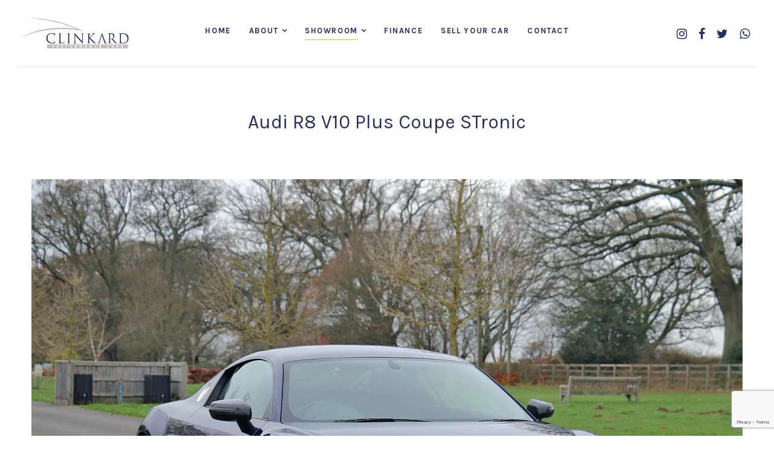

--- FILE ---
content_type: text/html; charset=utf-8
request_url: https://www.clinkardcars.co.uk/stock/audi-r8-v10-plus-coupe-stronic/53
body_size: 54674
content:
<!DOCTYPE html>
<html class="no-js" lang="en">
<head>
  <!-- Google tag (gtag.js) -->
  <script async src="https://www.googletagmanager.com/gtag/js?id=G-GC03SRB2SQ"></script>
  <script>
    window.dataLayer = window.dataLayer || [];
    function gtag() { dataLayer.push(arguments); }
    gtag('js', new Date());

    gtag('config', 'G-GC03SRB2SQ');
  </script>

  <meta charset="utf-8">
  <meta http-equiv="X-UA-Compatible" content="IE=edge">
  <meta name="viewport" content="width=device-width, initial-scale=1.0" />

    <meta name="description" content="Visit Clinkard Performance Cars in Romsey, Hampshire - an established dealership and servicing specialist of prestigious cars. Get in touch today to arrange a test drive">
  <meta name="keywords" content="Clinkard, Performance Cars, Prestigious Cars, Specialist Cars, Car Dealer, Dealership, Servicing, South East, Romsey, Hampshire, UK" />
  <meta name="robots" content="index, follow" />
  <meta name="author" content="Clinkard Performance Cars" />
  <meta name="designer" content="© Racecar New Media Services Ltd - www.racecar.com" />
  <meta property="og:title" content="Clinkard Performance Cars" />
  <meta property="og:type" content="article" />
  <meta property="og:url" content="https://www.clinkardcars.co.uk" />
  <meta property="og:image" content="https://www.clinkardcars.co.uk/logo-image.png" />
  <meta property="og:description" content="Visit Clinkard Performance Cars in Romsey, Hampshire - an established dealership and servicing specialist of prestigious cars. Get in touch today to arrange a test drive" />

  <title>Audi R8 V10 Plus Coupe STronic Previously Sold | Clinkard Performance Cars</title>

  <link rel="icon" type="image/png" href="/favicon-96x96.png" sizes="96x96" />
  <link rel="icon" type="image/svg+xml" href="/favicon.svg" />
  <link rel="shortcut icon" href="/favicon.ico" />
  <link rel="apple-touch-icon" sizes="180x180" href="/apple-touch-icon.png" />
  <meta name="apple-mobile-web-app-title" content="Clinkard Cars" />
  <link rel="manifest" href="/manifest.json" />

  <link rel="stylesheet" href="/css/site.bundle.css" />

  
  <link rel="stylesheet" href="/lib/fancybox/fancybox.css?v=0FVT-bZ3l6ouM1J0W7KSMSRPD0Z2Ir-dl5gnpv3tag0" />
<link href="/assets/css/gallery-grid.css?v=TcaAFRP8I8T4WLsWj-b_WAcyFi4LXosIDHrKAoBkRq0" rel="stylesheet" />



  <link rel="preconnect" href="https://fonts.googleapis.com">
  <link rel="preconnect" href="https://fonts.gstatic.com" crossorigin>
  <link href="https://fonts.googleapis.com/css?family=Karla:400,400i,700&display=swap" rel="stylesheet">

  
    <link rel="canonical" href="https://www.clinkardcars.co.uk/stock/audi-r8-v10-plus-coupe-stronic/53" />
  
</head>

<body>

  <header class="header-wrapper">
    <div class="header-area sticky-header frame-border border-bottom">
      <div class="">
        <div class="row align-items-center">
          <div class="col-6 col-sm-4 col-lg-2">
            <div class="header-logo-area">
              <a href="/">
                <img class="logo-main" src="/assets/img/logo.svg" alt="Clinkard Performance Cars" />
                <img class="logo-light" src="/assets/img/logo-light.svg" alt="Clinkard Performance Cars" />
              </a>
            </div>
          </div>
          <div class="col-lg-8 d-none d-lg-block">
            <div class="header-navigation-area">
              <ul class="main-menu nav justify-content-center">
                <li class=""><a href="/">Home</a>

                <li class="has-submenu ">
                  <a href="/about">About</a>
                  <ul class="submenu-nav">
                    <li><a href="/about">About Us</a></li>
                    <li><a href="/videos">Videos</a></li>
                    <li><a href="/news">News</a></li>
                  </ul>
                </li>

                <li class="has-submenu active">
                  <a href="/cars-for-sale">Showroom</a>
                  <ul class="submenu-nav">
                    <li class=""><a href="/cars-for-sale">Cars for Sale</a></li>
                    <li class="active"><a href="/cars-sold">Cars Sold</a></li>
                  </ul>
                </li>

                <li class=""><a href="/finance">Finance</a></li>
                <li class=""><a href="/sell-your-car">Sell Your Car</a></li>


                <li class=""><a href="/contact">Contact</a></li>
              </ul>
            </div>
          </div>
          <div class="col-6 col-sm-8 col-lg-2">
            <div class="header-action-area text-end header-social-icons">
              <a href="https://www.instagram.com/clinkardperformancecars" target="_blank" rel="noopener" aria-label="Follow us on Instagram" class="d-none d-lg-inline-block"><i class="fa fa-instagram"></i></a>
              <a href="https://www.facebook.com/clinkardperformancecars" target="_blank" rel="noopener" aria-label="Follow us on Facebook" class="d-none d-lg-inline-block"><i class="fa fa-facebook"></i></a>
              <a href="https://twitter.com/clinkardcars" target="_blank" rel="noopener" aria-label="Follow us on Twitter" class="d-none d-lg-inline-block"><i class="fa fa-twitter"></i></a>
              <a href="https://wa.me/447989966886" target="_blank" rel="noopener" aria-label="WhatsApp us" class="d-none d-lg-inline-block social-last"><i class="fa fa-whatsapp"></i></a>
              <button class="btn-menu d-lg-none"><i class="fa fa-bars"></i></button>
            </div>
          </div>
        </div>
      </div>
    </div>
  </header>

  <main class="site-wrapper site-wrapper-reveal frame-border">

    



  <div class="portfolio-details-page-wrapper sm-top-md sm-bottom-md">
    <div class="container">

      <div class="row">
        <div class="col-12 text-center m-auto">
          <div class="section-title">
            <h4>Audi R8 V10 Plus Coupe STronic</h4>
          </div>
        </div>
      </div>

      <div class="row">
        <div class="col-12 image-gallery-popup">
            <div class="position-relative">
              <a href="/blobs/Images/Stock/53/a520ee0e-475e-41fe-b09e-380ad7d8bd5c.JPG?width=2000&height=1333" class="gallery-item d-block h-100" data-fancybox="gallery">
                <img src="/blobs/Images/Stock/53/a520ee0e-475e-41fe-b09e-380ad7d8bd5c.JPG?width=2000&height=1333" alt="Audi R8 V10 Plus Coupe STronic" loading="lazy" />
              </a>
            </div>
        </div>
      </div>

      <div class="portfolio-details-img-slider sm-top-md">
        <div class="portfolio-details-content">
          <div class="row">

            <div class="col-lg-7 col-xl-8 pe-xl-5">

              <h5>Description</h5>

              <p>2014 '64' reg with 28,386 miles. Crystal Blue with Black Fine Nappa Leather, Carbon Side Blades, Carbon Fibre Front Splitter, Carbon Fibre Rear Diffuser, Carbon Fibre Door Mirrors, Carbon Fibre Interior Veneers, Carbon Fibre Centre Console, Carbon Fibre Engine Bay, Carbon Fibre Air Box, Carbon Ceramic Brakes, Sports Seats for R8 V10 Plus, Audi Parking System Advanced, Bang &amp; Olufssen Sound System, 19" 5 Arm Double 'Y' Spoke Alloy Wheels in Gloss Black, Crystal Effect Paint, Cruise Control, High Beam Assist, Audi Music Interface. Full Audi Main Dealer Service History.&nbsp;</p>

            </div>


            <div class="col-lg-5 col-xl-4 mt-2 mb-3 mb-md-0">

              <h5>Specifications</h5>

              <div class="portfolio-details-meta vehicle-specs-container p-4 bg-light mb-4">

                <div class="prod-details-footer vehicle-specs">
                    <div class="prod-details-footer__item">
                      <div class="footer-item-left">
                        <h5 class="item-head">Registered</h5>
                      </div>
                      <div class="footer-item-right">
                        <ul class="cate-list spec-details nav">
                          <li>2014</li>
                        </ul>
                      </div>
                    </div>

                    <div class="prod-details-footer__item">
                      <div class="footer-item-left">
                        <h5 class="item-head">Mileage</h5>
                      </div>
                      <div class="footer-item-right">
                        <ul class="cate-list spec-details nav">
                          <li>28,386 Miles</li>
                        </ul>
                      </div>
                    </div>


                    <div class="prod-details-footer__item">
                      <div class="footer-item-left">
                        <h5 class="item-head">Exterior Colour</h5>
                      </div>
                      <div class="footer-item-right">
                        <ul class="cate-list spec-details nav">
                          <li>Crystal Blue</li>
                        </ul>
                      </div>
                    </div>


                    <div class="prod-details-footer__item">
                      <div class="footer-item-left">
                        <h5 class="item-head">Interior Trim</h5>
                      </div>
                      <div class="footer-item-right">
                        <ul class="cate-list spec-details nav">
                          <li>Black Leather</li>
                        </ul>
                      </div>
                    </div>

                    <div class="prod-details-footer__item">
                      <div class="footer-item-left">
                        <h5 class="item-head">Registration</h5>
                      </div>
                      <div class="footer-item-right">
                        <ul class="cate-list spec-details nav">
                          <li>LX64WNJ</li>
                        </ul>
                      </div>
                    </div>


                    <div class="prod-details-footer__item">
                      <div class="footer-item-left">
                        <h5 class="item-head">Price</h5>
                      </div>
                      <div class="footer-item-right">
                        <ul class="cate-list spec-details nav">
                          <li>SOLD</li>
                        </ul>
                      </div>
                    </div>
                </div>


              </div>

                <h5>Video</h5>
                <figure class="video-popup-wrap mb-4">
                  <img src="https://img.youtube.com/vi/eQj6tqIH0-o/0.jpg" alt="Arden" />
                  <figcaption class="video-popup-txt">
                    <a href="https://www.youtube.com/watch?v=eQj6tqIH0-o" class="btn btn-video-popup" data-effect="mfp-zoom-in"><i class="icon-music-play-button"></i></a>
                  </figcaption>
                </figure>

              <p class="mb-3"><a href="tel:+441794323330" class="btn btn-bordered btn-md w-100"><i class="fa fa-phone mr-1"></i> +44 (0)1794 323330</a></p>

              <p class="mb-3"><a href="https://wa.me/447989966886" target="_blank" class="btn btn-bordered btn-md w-100"><i class="fa fa-whatsapp mr-1"></i> WhatsApp</a></p>

                <p class="mb-3"><a class="btn btn-bordered btn-md w-100" href="/cars-sold"><i class="fa fa-chevron-left mr-1"></i> Back to Stock</a></p>

              <p><button class="btn btn-secondary btn-md w-100" data-bs-toggle="modal" data-bs-target="#exampleModal"><i class="fa fa-send mr-1"></i> Vehicle Enquiry</button></p>

            </div>

          </div>
        </div>
      </div>

    </div>
  </div>
  <div class="portfolio-wrapper mb-30 image-gallery-popup">
    <div class="container-fluid px-0">
      <div class="row">
        <div class="col-12">
          <div class="stock-gallery-container">
              <div class="gallery-item">
                <a href="/blobs/Images/Stock/53/622951bb-7682-46cb-b3b1-a0fa5b741b01.JPG?width=2000&height=1333" data-fancybox="gallery" class="grid-item product cat-card-light">
                  <div class="item-opacity-overlay"></div>
                  <div class="product-image">
                    <img src="/blobs/Images/Stock/53/622951bb-7682-46cb-b3b1-a0fa5b741b01.JPG?width=800&height=533"
                       class="w-100"
                       alt="Audi R8 V10 Plus Coupe STronic"
                       generate-srcset
                       aspect-ratio="1.5"
                       loading="lazy" />
                  </div>
                </a>
              </div>
              <div class="gallery-item">
                <a href="/blobs/Images/Stock/53/9baa99b5-6c78-4445-886a-f200579b38d9.JPG?width=2000&height=1333" data-fancybox="gallery" class="grid-item product cat-card-light">
                  <div class="item-opacity-overlay"></div>
                  <div class="product-image">
                    <img src="/blobs/Images/Stock/53/9baa99b5-6c78-4445-886a-f200579b38d9.JPG?width=800&height=533"
                       class="w-100"
                       alt="Audi R8 V10 Plus Coupe STronic"
                       generate-srcset
                       aspect-ratio="1.5"
                       loading="lazy" />
                  </div>
                </a>
              </div>
              <div class="gallery-item">
                <a href="/blobs/Images/Stock/53/7a05ad11-b779-4529-9a73-d77222c234c6.JPG?width=2000&height=1333" data-fancybox="gallery" class="grid-item product cat-card-light">
                  <div class="item-opacity-overlay"></div>
                  <div class="product-image">
                    <img src="/blobs/Images/Stock/53/7a05ad11-b779-4529-9a73-d77222c234c6.JPG?width=800&height=533"
                       class="w-100"
                       alt="Audi R8 V10 Plus Coupe STronic"
                       generate-srcset
                       aspect-ratio="1.5"
                       loading="lazy" />
                  </div>
                </a>
              </div>
              <div class="gallery-item">
                <a href="/blobs/Images/Stock/53/5e4ea625-51d9-4e29-a857-312261f63d09.JPG?width=2000&height=1333" data-fancybox="gallery" class="grid-item product cat-card-light">
                  <div class="item-opacity-overlay"></div>
                  <div class="product-image">
                    <img src="/blobs/Images/Stock/53/5e4ea625-51d9-4e29-a857-312261f63d09.JPG?width=800&height=533"
                       class="w-100"
                       alt="Audi R8 V10 Plus Coupe STronic"
                       generate-srcset
                       aspect-ratio="1.5"
                       loading="lazy" />
                  </div>
                </a>
              </div>
              <div class="gallery-item">
                <a href="/blobs/Images/Stock/53/4e33cabd-a836-45b5-9d87-dfd1a62176dc.JPG?width=2000&height=1333" data-fancybox="gallery" class="grid-item product cat-card-light">
                  <div class="item-opacity-overlay"></div>
                  <div class="product-image">
                    <img src="/blobs/Images/Stock/53/4e33cabd-a836-45b5-9d87-dfd1a62176dc.JPG?width=800&height=533"
                       class="w-100"
                       alt="Audi R8 V10 Plus Coupe STronic"
                       generate-srcset
                       aspect-ratio="1.5"
                       loading="lazy" />
                  </div>
                </a>
              </div>
              <div class="gallery-item">
                <a href="/blobs/Images/Stock/53/b793cd25-4661-4fcf-b5e6-6f63789d566c.JPG?width=2000&height=1333" data-fancybox="gallery" class="grid-item product cat-card-light">
                  <div class="item-opacity-overlay"></div>
                  <div class="product-image">
                    <img src="/blobs/Images/Stock/53/b793cd25-4661-4fcf-b5e6-6f63789d566c.JPG?width=800&height=533"
                       class="w-100"
                       alt="Audi R8 V10 Plus Coupe STronic"
                       generate-srcset
                       aspect-ratio="1.5"
                       loading="lazy" />
                  </div>
                </a>
              </div>
              <div class="gallery-item">
                <a href="/blobs/Images/Stock/53/767f0513-cfd9-4c9c-a72c-2628d5d97827.JPG?width=2000&height=1333" data-fancybox="gallery" class="grid-item product cat-card-light">
                  <div class="item-opacity-overlay"></div>
                  <div class="product-image">
                    <img src="/blobs/Images/Stock/53/767f0513-cfd9-4c9c-a72c-2628d5d97827.JPG?width=800&height=533"
                       class="w-100"
                       alt="Audi R8 V10 Plus Coupe STronic"
                       generate-srcset
                       aspect-ratio="1.5"
                       loading="lazy" />
                  </div>
                </a>
              </div>
              <div class="gallery-item">
                <a href="/blobs/Images/Stock/53/7b2e7f08-cb30-439e-bbdb-42761385cbca.JPG?width=2000&height=1333" data-fancybox="gallery" class="grid-item product cat-card-light">
                  <div class="item-opacity-overlay"></div>
                  <div class="product-image">
                    <img src="/blobs/Images/Stock/53/7b2e7f08-cb30-439e-bbdb-42761385cbca.JPG?width=800&height=533"
                       class="w-100"
                       alt="Audi R8 V10 Plus Coupe STronic"
                       generate-srcset
                       aspect-ratio="1.5"
                       loading="lazy" />
                  </div>
                </a>
              </div>
              <div class="gallery-item">
                <a href="/blobs/Images/Stock/53/f23b2f9b-9dcb-4688-a275-221b166ccc96.JPG?width=2000&height=1333" data-fancybox="gallery" class="grid-item product cat-card-light">
                  <div class="item-opacity-overlay"></div>
                  <div class="product-image">
                    <img src="/blobs/Images/Stock/53/f23b2f9b-9dcb-4688-a275-221b166ccc96.JPG?width=800&height=533"
                       class="w-100"
                       alt="Audi R8 V10 Plus Coupe STronic"
                       generate-srcset
                       aspect-ratio="1.5"
                       loading="lazy" />
                  </div>
                </a>
              </div>
              <div class="gallery-item">
                <a href="/blobs/Images/Stock/53/d8f5a946-5f75-429c-bd41-709d64a10778.JPG?width=2000&height=1333" data-fancybox="gallery" class="grid-item product cat-card-light">
                  <div class="item-opacity-overlay"></div>
                  <div class="product-image">
                    <img src="/blobs/Images/Stock/53/d8f5a946-5f75-429c-bd41-709d64a10778.JPG?width=800&height=533"
                       class="w-100"
                       alt="Audi R8 V10 Plus Coupe STronic"
                       generate-srcset
                       aspect-ratio="1.5"
                       loading="lazy" />
                  </div>
                </a>
              </div>
              <div class="gallery-item">
                <a href="/blobs/Images/Stock/53/c4a31d9b-4045-448f-ba4d-0e6af6394881.JPG?width=2000&height=1333" data-fancybox="gallery" class="grid-item product cat-card-light">
                  <div class="item-opacity-overlay"></div>
                  <div class="product-image">
                    <img src="/blobs/Images/Stock/53/c4a31d9b-4045-448f-ba4d-0e6af6394881.JPG?width=800&height=533"
                       class="w-100"
                       alt="Audi R8 V10 Plus Coupe STronic"
                       generate-srcset
                       aspect-ratio="1.5"
                       loading="lazy" />
                  </div>
                </a>
              </div>
              <div class="gallery-item">
                <a href="/blobs/Images/Stock/53/bb74478f-0213-4d1f-8be8-a2c97260d433.JPG?width=2000&height=1333" data-fancybox="gallery" class="grid-item product cat-card-light">
                  <div class="item-opacity-overlay"></div>
                  <div class="product-image">
                    <img src="/blobs/Images/Stock/53/bb74478f-0213-4d1f-8be8-a2c97260d433.JPG?width=800&height=533"
                       class="w-100"
                       alt="Audi R8 V10 Plus Coupe STronic"
                       generate-srcset
                       aspect-ratio="1.5"
                       loading="lazy" />
                  </div>
                </a>
              </div>
              <div class="gallery-item">
                <a href="/blobs/Images/Stock/53/b0288166-da15-434c-b247-04ddd88cddff.JPG?width=2000&height=1333" data-fancybox="gallery" class="grid-item product cat-card-light">
                  <div class="item-opacity-overlay"></div>
                  <div class="product-image">
                    <img src="/blobs/Images/Stock/53/b0288166-da15-434c-b247-04ddd88cddff.JPG?width=800&height=533"
                       class="w-100"
                       alt="Audi R8 V10 Plus Coupe STronic"
                       generate-srcset
                       aspect-ratio="1.5"
                       loading="lazy" />
                  </div>
                </a>
              </div>
              <div class="gallery-item">
                <a href="/blobs/Images/Stock/53/555fb08f-d920-45df-a533-594ee26ac4eb.JPG?width=2000&height=1333" data-fancybox="gallery" class="grid-item product cat-card-light">
                  <div class="item-opacity-overlay"></div>
                  <div class="product-image">
                    <img src="/blobs/Images/Stock/53/555fb08f-d920-45df-a533-594ee26ac4eb.JPG?width=800&height=533"
                       class="w-100"
                       alt="Audi R8 V10 Plus Coupe STronic"
                       generate-srcset
                       aspect-ratio="1.5"
                       loading="lazy" />
                  </div>
                </a>
              </div>
              <div class="gallery-item">
                <a href="/blobs/Images/Stock/53/5db9ec18-a096-423b-b929-04d3dc8f9a21.JPG?width=2000&height=1333" data-fancybox="gallery" class="grid-item product cat-card-light">
                  <div class="item-opacity-overlay"></div>
                  <div class="product-image">
                    <img src="/blobs/Images/Stock/53/5db9ec18-a096-423b-b929-04d3dc8f9a21.JPG?width=800&height=533"
                       class="w-100"
                       alt="Audi R8 V10 Plus Coupe STronic"
                       generate-srcset
                       aspect-ratio="1.5"
                       loading="lazy" />
                  </div>
                </a>
              </div>
              <div class="gallery-item">
                <a href="/blobs/Images/Stock/53/739ff46f-76d3-4323-b59a-3680855f72c1.JPG?width=2000&height=1333" data-fancybox="gallery" class="grid-item product cat-card-light">
                  <div class="item-opacity-overlay"></div>
                  <div class="product-image">
                    <img src="/blobs/Images/Stock/53/739ff46f-76d3-4323-b59a-3680855f72c1.JPG?width=800&height=533"
                       class="w-100"
                       alt="Audi R8 V10 Plus Coupe STronic"
                       generate-srcset
                       aspect-ratio="1.5"
                       loading="lazy" />
                  </div>
                </a>
              </div>
              <div class="gallery-item">
                <a href="/blobs/Images/Stock/53/946b4a1a-af81-41fe-b2b6-78d6a17327d4.JPG?width=2000&height=1333" data-fancybox="gallery" class="grid-item product cat-card-light">
                  <div class="item-opacity-overlay"></div>
                  <div class="product-image">
                    <img src="/blobs/Images/Stock/53/946b4a1a-af81-41fe-b2b6-78d6a17327d4.JPG?width=800&height=533"
                       class="w-100"
                       alt="Audi R8 V10 Plus Coupe STronic"
                       generate-srcset
                       aspect-ratio="1.5"
                       loading="lazy" />
                  </div>
                </a>
              </div>
              <div class="gallery-item">
                <a href="/blobs/Images/Stock/53/14b71d16-7bc1-44fd-9bd6-6135dd61e931.JPG?width=2000&height=1333" data-fancybox="gallery" class="grid-item product cat-card-light">
                  <div class="item-opacity-overlay"></div>
                  <div class="product-image">
                    <img src="/blobs/Images/Stock/53/14b71d16-7bc1-44fd-9bd6-6135dd61e931.JPG?width=800&height=533"
                       class="w-100"
                       alt="Audi R8 V10 Plus Coupe STronic"
                       generate-srcset
                       aspect-ratio="1.5"
                       loading="lazy" />
                  </div>
                </a>
              </div>
              <div class="gallery-item">
                <a href="/blobs/Images/Stock/53/e33341a6-5528-4c2d-9e60-0fbb8a556507.JPG?width=2000&height=1333" data-fancybox="gallery" class="grid-item product cat-card-light">
                  <div class="item-opacity-overlay"></div>
                  <div class="product-image">
                    <img src="/blobs/Images/Stock/53/e33341a6-5528-4c2d-9e60-0fbb8a556507.JPG?width=800&height=533"
                       class="w-100"
                       alt="Audi R8 V10 Plus Coupe STronic"
                       generate-srcset
                       aspect-ratio="1.5"
                       loading="lazy" />
                  </div>
                </a>
              </div>
              <div class="gallery-item">
                <a href="/blobs/Images/Stock/53/a1df6793-3351-4e41-a92a-7a1396ff84a9.JPG?width=2000&height=1333" data-fancybox="gallery" class="grid-item product cat-card-light">
                  <div class="item-opacity-overlay"></div>
                  <div class="product-image">
                    <img src="/blobs/Images/Stock/53/a1df6793-3351-4e41-a92a-7a1396ff84a9.JPG?width=800&height=533"
                       class="w-100"
                       alt="Audi R8 V10 Plus Coupe STronic"
                       generate-srcset
                       aspect-ratio="1.5"
                       loading="lazy" />
                  </div>
                </a>
              </div>
              <div class="gallery-item">
                <a href="/blobs/Images/Stock/53/7fcc4f86-9d4f-494f-a2a1-8d4c9f0b5e4a.JPG?width=2000&height=1333" data-fancybox="gallery" class="grid-item product cat-card-light">
                  <div class="item-opacity-overlay"></div>
                  <div class="product-image">
                    <img src="/blobs/Images/Stock/53/7fcc4f86-9d4f-494f-a2a1-8d4c9f0b5e4a.JPG?width=800&height=533"
                       class="w-100"
                       alt="Audi R8 V10 Plus Coupe STronic"
                       generate-srcset
                       aspect-ratio="1.5"
                       loading="lazy" />
                  </div>
                </a>
              </div>
              <div class="gallery-item">
                <a href="/blobs/Images/Stock/53/9550da1f-da27-49a5-b3f1-45dbcb67a47e.JPG?width=2000&height=1333" data-fancybox="gallery" class="grid-item product cat-card-light">
                  <div class="item-opacity-overlay"></div>
                  <div class="product-image">
                    <img src="/blobs/Images/Stock/53/9550da1f-da27-49a5-b3f1-45dbcb67a47e.JPG?width=800&height=533"
                       class="w-100"
                       alt="Audi R8 V10 Plus Coupe STronic"
                       generate-srcset
                       aspect-ratio="1.5"
                       loading="lazy" />
                  </div>
                </a>
              </div>
              <div class="gallery-item">
                <a href="/blobs/Images/Stock/53/592d6090-3851-490a-a88f-1efe5690d74b.JPG?width=2000&height=1333" data-fancybox="gallery" class="grid-item product cat-card-light">
                  <div class="item-opacity-overlay"></div>
                  <div class="product-image">
                    <img src="/blobs/Images/Stock/53/592d6090-3851-490a-a88f-1efe5690d74b.JPG?width=800&height=533"
                       class="w-100"
                       alt="Audi R8 V10 Plus Coupe STronic"
                       generate-srcset
                       aspect-ratio="1.5"
                       loading="lazy" />
                  </div>
                </a>
              </div>
              <div class="gallery-item">
                <a href="/blobs/Images/Stock/53/3e8dba7a-0bed-4a0d-8a98-c14ba27f84a9.JPG?width=2000&height=1333" data-fancybox="gallery" class="grid-item product cat-card-light">
                  <div class="item-opacity-overlay"></div>
                  <div class="product-image">
                    <img src="/blobs/Images/Stock/53/3e8dba7a-0bed-4a0d-8a98-c14ba27f84a9.JPG?width=800&height=533"
                       class="w-100"
                       alt="Audi R8 V10 Plus Coupe STronic"
                       generate-srcset
                       aspect-ratio="1.5"
                       loading="lazy" />
                  </div>
                </a>
              </div>
              <div class="gallery-item">
                <a href="/blobs/Images/Stock/53/23d4f557-4f92-47c2-8be1-2ea5ccda0213.JPG?width=2000&height=1333" data-fancybox="gallery" class="grid-item product cat-card-light">
                  <div class="item-opacity-overlay"></div>
                  <div class="product-image">
                    <img src="/blobs/Images/Stock/53/23d4f557-4f92-47c2-8be1-2ea5ccda0213.JPG?width=800&height=533"
                       class="w-100"
                       alt="Audi R8 V10 Plus Coupe STronic"
                       generate-srcset
                       aspect-ratio="1.5"
                       loading="lazy" />
                  </div>
                </a>
              </div>
              <div class="gallery-item">
                <a href="/blobs/Images/Stock/53/0e02e7bb-3642-4f4a-b7d3-f150714342ea.JPG?width=2000&height=1333" data-fancybox="gallery" class="grid-item product cat-card-light">
                  <div class="item-opacity-overlay"></div>
                  <div class="product-image">
                    <img src="/blobs/Images/Stock/53/0e02e7bb-3642-4f4a-b7d3-f150714342ea.JPG?width=800&height=533"
                       class="w-100"
                       alt="Audi R8 V10 Plus Coupe STronic"
                       generate-srcset
                       aspect-ratio="1.5"
                       loading="lazy" />
                  </div>
                </a>
              </div>
              <div class="gallery-item">
                <a href="/blobs/Images/Stock/53/10386e00-55d6-4982-812a-20c58d9987e6.JPG?width=2000&height=1333" data-fancybox="gallery" class="grid-item product cat-card-light">
                  <div class="item-opacity-overlay"></div>
                  <div class="product-image">
                    <img src="/blobs/Images/Stock/53/10386e00-55d6-4982-812a-20c58d9987e6.JPG?width=800&height=533"
                       class="w-100"
                       alt="Audi R8 V10 Plus Coupe STronic"
                       generate-srcset
                       aspect-ratio="1.5"
                       loading="lazy" />
                  </div>
                </a>
              </div>
              <div class="gallery-item">
                <a href="/blobs/Images/Stock/53/0dd304ac-9b20-4753-b510-b37c088a3402.JPG?width=2000&height=1333" data-fancybox="gallery" class="grid-item product cat-card-light">
                  <div class="item-opacity-overlay"></div>
                  <div class="product-image">
                    <img src="/blobs/Images/Stock/53/0dd304ac-9b20-4753-b510-b37c088a3402.JPG?width=800&height=533"
                       class="w-100"
                       alt="Audi R8 V10 Plus Coupe STronic"
                       generate-srcset
                       aspect-ratio="1.5"
                       loading="lazy" />
                  </div>
                </a>
              </div>
              <div class="gallery-item">
                <a href="/blobs/Images/Stock/53/b3846346-8a6e-4a8f-96b2-08fe594a1df9.JPG?width=2000&height=1333" data-fancybox="gallery" class="grid-item product cat-card-light">
                  <div class="item-opacity-overlay"></div>
                  <div class="product-image">
                    <img src="/blobs/Images/Stock/53/b3846346-8a6e-4a8f-96b2-08fe594a1df9.JPG?width=800&height=533"
                       class="w-100"
                       alt="Audi R8 V10 Plus Coupe STronic"
                       generate-srcset
                       aspect-ratio="1.5"
                       loading="lazy" />
                  </div>
                </a>
              </div>
              <div class="gallery-item">
                <a href="/blobs/Images/Stock/53/bf7a7f49-f1a4-4665-9836-58a2d1d71666.JPG?width=2000&height=1333" data-fancybox="gallery" class="grid-item product cat-card-light">
                  <div class="item-opacity-overlay"></div>
                  <div class="product-image">
                    <img src="/blobs/Images/Stock/53/bf7a7f49-f1a4-4665-9836-58a2d1d71666.JPG?width=800&height=533"
                       class="w-100"
                       alt="Audi R8 V10 Plus Coupe STronic"
                       generate-srcset
                       aspect-ratio="1.5"
                       loading="lazy" />
                  </div>
                </a>
              </div>
              <div class="gallery-item">
                <a href="/blobs/Images/Stock/53/e228af0d-3ef8-4301-9917-09aec7239058.JPG?width=2000&height=1333" data-fancybox="gallery" class="grid-item product cat-card-light">
                  <div class="item-opacity-overlay"></div>
                  <div class="product-image">
                    <img src="/blobs/Images/Stock/53/e228af0d-3ef8-4301-9917-09aec7239058.JPG?width=800&height=533"
                       class="w-100"
                       alt="Audi R8 V10 Plus Coupe STronic"
                       generate-srcset
                       aspect-ratio="1.5"
                       loading="lazy" />
                  </div>
                </a>
              </div>
              <div class="gallery-item">
                <a href="/blobs/Images/Stock/53/fd9e08ba-7b52-4ead-94e4-0980339467fc.JPG?width=2000&height=1333" data-fancybox="gallery" class="grid-item product cat-card-light">
                  <div class="item-opacity-overlay"></div>
                  <div class="product-image">
                    <img src="/blobs/Images/Stock/53/fd9e08ba-7b52-4ead-94e4-0980339467fc.JPG?width=800&height=533"
                       class="w-100"
                       alt="Audi R8 V10 Plus Coupe STronic"
                       generate-srcset
                       aspect-ratio="1.5"
                       loading="lazy" />
                  </div>
                </a>
              </div>
              <div class="gallery-item">
                <a href="/blobs/Images/Stock/53/072ab5a4-a63a-4375-b8ab-3ad4ddc6dad3.JPG?width=2000&height=1333" data-fancybox="gallery" class="grid-item product cat-card-light">
                  <div class="item-opacity-overlay"></div>
                  <div class="product-image">
                    <img src="/blobs/Images/Stock/53/072ab5a4-a63a-4375-b8ab-3ad4ddc6dad3.JPG?width=800&height=533"
                       class="w-100"
                       alt="Audi R8 V10 Plus Coupe STronic"
                       generate-srcset
                       aspect-ratio="1.5"
                       loading="lazy" />
                  </div>
                </a>
              </div>
              <div class="gallery-item">
                <a href="/blobs/Images/Stock/53/82602ef7-dbce-4073-90af-0033d30346d9.JPG?width=2000&height=1333" data-fancybox="gallery" class="grid-item product cat-card-light">
                  <div class="item-opacity-overlay"></div>
                  <div class="product-image">
                    <img src="/blobs/Images/Stock/53/82602ef7-dbce-4073-90af-0033d30346d9.JPG?width=800&height=533"
                       class="w-100"
                       alt="Audi R8 V10 Plus Coupe STronic"
                       generate-srcset
                       aspect-ratio="1.5"
                       loading="lazy" />
                  </div>
                </a>
              </div>
              <div class="gallery-item">
                <a href="/blobs/Images/Stock/53/4cb4562f-1d48-4e34-ac85-9676125c6814.JPG?width=2000&height=1333" data-fancybox="gallery" class="grid-item product cat-card-light">
                  <div class="item-opacity-overlay"></div>
                  <div class="product-image">
                    <img src="/blobs/Images/Stock/53/4cb4562f-1d48-4e34-ac85-9676125c6814.JPG?width=800&height=533"
                       class="w-100"
                       alt="Audi R8 V10 Plus Coupe STronic"
                       generate-srcset
                       aspect-ratio="1.5"
                       loading="lazy" />
                  </div>
                </a>
              </div>
              <div class="gallery-item">
                <a href="/blobs/Images/Stock/53/f6b288b4-441e-42bf-b7aa-145e95dd613e.JPG?width=2000&height=1333" data-fancybox="gallery" class="grid-item product cat-card-light">
                  <div class="item-opacity-overlay"></div>
                  <div class="product-image">
                    <img src="/blobs/Images/Stock/53/f6b288b4-441e-42bf-b7aa-145e95dd613e.JPG?width=800&height=533"
                       class="w-100"
                       alt="Audi R8 V10 Plus Coupe STronic"
                       generate-srcset
                       aspect-ratio="1.5"
                       loading="lazy" />
                  </div>
                </a>
              </div>
              <div class="gallery-item">
                <a href="/blobs/Images/Stock/53/698fb4e6-363e-4c2a-9b7c-f373d0f745ae.JPG?width=2000&height=1333" data-fancybox="gallery" class="grid-item product cat-card-light">
                  <div class="item-opacity-overlay"></div>
                  <div class="product-image">
                    <img src="/blobs/Images/Stock/53/698fb4e6-363e-4c2a-9b7c-f373d0f745ae.JPG?width=800&height=533"
                       class="w-100"
                       alt="Audi R8 V10 Plus Coupe STronic"
                       generate-srcset
                       aspect-ratio="1.5"
                       loading="lazy" />
                  </div>
                </a>
              </div>
              <div class="gallery-item">
                <a href="/blobs/Images/Stock/53/4dbc69b5-fda9-46f9-8cd4-7e832512e8ee.JPG?width=2000&height=1333" data-fancybox="gallery" class="grid-item product cat-card-light">
                  <div class="item-opacity-overlay"></div>
                  <div class="product-image">
                    <img src="/blobs/Images/Stock/53/4dbc69b5-fda9-46f9-8cd4-7e832512e8ee.JPG?width=800&height=533"
                       class="w-100"
                       alt="Audi R8 V10 Plus Coupe STronic"
                       generate-srcset
                       aspect-ratio="1.5"
                       loading="lazy" />
                  </div>
                </a>
              </div>
              <div class="gallery-item">
                <a href="/blobs/Images/Stock/53/735630cd-db39-472f-8147-628e10beabaa.JPG?width=2000&height=1333" data-fancybox="gallery" class="grid-item product cat-card-light">
                  <div class="item-opacity-overlay"></div>
                  <div class="product-image">
                    <img src="/blobs/Images/Stock/53/735630cd-db39-472f-8147-628e10beabaa.JPG?width=800&height=533"
                       class="w-100"
                       alt="Audi R8 V10 Plus Coupe STronic"
                       generate-srcset
                       aspect-ratio="1.5"
                       loading="lazy" />
                  </div>
                </a>
              </div>
              <div class="gallery-item">
                <a href="/blobs/Images/Stock/53/8a69011e-0464-4ba9-ac6f-278e8b72f9ab.JPG?width=2000&height=1333" data-fancybox="gallery" class="grid-item product cat-card-light">
                  <div class="item-opacity-overlay"></div>
                  <div class="product-image">
                    <img src="/blobs/Images/Stock/53/8a69011e-0464-4ba9-ac6f-278e8b72f9ab.JPG?width=800&height=533"
                       class="w-100"
                       alt="Audi R8 V10 Plus Coupe STronic"
                       generate-srcset
                       aspect-ratio="1.5"
                       loading="lazy" />
                  </div>
                </a>
              </div>
          </div>
        </div>
      </div>
    </div>
  </div>
  <section class="portfolio-wrapper sm-top sm-bottom">
      <div class="row">
        <div class="col-12 text-center">
          <div class="section-title">
            <h5>Cars for Sale</h5>
            <h3>Other cars for sale</h3>
          </div>
        </div>
      </div>
      <div class="row mtn-30">
          <div class="col-lg-4">
            <div class="portfolio-item portfolio-item--2">
              <div class="portfolio-item__thumb portfolio-item gallery-item">
                <a href="/stock/porsche-macan-2.9-v6-s-pdk-4wd-gen-3/424">
                    <img src="/blobs/Images/Stock/424/996a517e-0147-4c03-b05f-c5927289503e.jpg?width=900&height=600" alt="Porsche Macan 2.9 V6 S PDK 4WD (Gen 3)" loading="lazy" />
                </a>
              </div>
              <div class="portfolio-item__info">
                <h3 class="title">
                  <a href="/stock/porsche-macan-2.9-v6-s-pdk-4wd-gen-3/424">
                    Porsche Macan 2.9 V6 S PDK 4WD (Gen 3)
                  </a>
                </h3>
                <a class="category" href="/stock/porsche-macan-2.9-v6-s-pdk-4wd-gen-3/424">
                  &#xA3;45,495
                </a>
              </div>
            </div>
          </div>
          <div class="col-lg-4">
            <div class="portfolio-item portfolio-item--2">
              <div class="portfolio-item__thumb portfolio-item gallery-item">
                <a href="/stock/porsche-911-992-4-targa-pdk-4wd/671">
                    <img src="/blobs/Images/Stock/671/b2023617-8a7c-4905-9e8c-fc2939640b0a.jpg?width=900&height=600" alt="Porsche 911 (992) 4 Targa PDK 4WD" loading="lazy" />
                </a>
              </div>
              <div class="portfolio-item__info">
                <h3 class="title">
                  <a href="/stock/porsche-911-992-4-targa-pdk-4wd/671">
                    Porsche 911 (992) 4 Targa PDK 4WD
                  </a>
                </h3>
                <a class="category" href="/stock/porsche-911-992-4-targa-pdk-4wd/671">
                  &#xA3;87,995
                </a>
              </div>
            </div>
          </div>
          <div class="col-lg-4">
            <div class="portfolio-item portfolio-item--2">
              <div class="portfolio-item__thumb portfolio-item gallery-item">
                <a href="/stock/porsche-718-cayman-4.0-gt4-coupe-manual/636">
                    <img src="/assets/img/unavailable.png?width=900&height=600" alt="Porsche 718 Cayman 4.0 GT4 Coupe (Manual)" loading="lazy" />
                </a>
              </div>
              <div class="portfolio-item__info">
                <h3 class="title">
                  <a href="/stock/porsche-718-cayman-4.0-gt4-coupe-manual/636">
                    Porsche 718 Cayman 4.0 GT4 Coupe (Manual)
                  </a>
                </h3>
                <a class="category" href="/stock/porsche-718-cayman-4.0-gt4-coupe-manual/636">
                  &#xA3;72,495
                </a>
              </div>
            </div>
          </div>
      </div>
      <div class="row">
        <div class="col-12 text-center">
          <div class="portfolio-footer mt-50 mt-sm-30">
            <a class="btn btn-bottom" href="/cars-for-sale">View all Cars for Sale</a>
          </div>
        </div>
      </div>
  </section>
  <div id="thankyou-mesg-wrapper" class="sm-y-wp-lg thankyou-mesg-wrapper" style="display: none;">
    <div class="container">
      <div class="row">
        <div class="col-lg-10 m-auto">
          <div class="text-center mt-4">
            <div class="page-not-found-content-inner text-center">
              <div class="page-not-found-txt">
                <h3>Thank you</h3>
                <p>Your message has been sent. We will get back to you as soon as possible.</p>
              </div>
            </div>
          </div>
        </div>
      </div>
    </div>
  </div>






  </main>

  <footer class="footer-area frame-border">
    <div class="container">
      <div class="row">
        <div class="col-12">
          <div class="footer-widget-area footer-spacing">
            <div class="row mtn-35">

              <div class="col-md-12 col-lg-4">
                <div class="widget-item">
                  <div class="about-widget">
                    <a href="/"><img src="/assets/img/logo-light.svg" alt="Clinkard Performance Cars" /></a>
                  </div>
                </div>
              </div>

              <div class="col-lg-4 ms-auto">
                <div class="widget-item text-lg-end" itemscope itemtype="http://schema.org/ContactPoint">
                  <h4 class="widget-title text-uppercase">Get in touch</h4>
                  <div class="widget-body">
                    <p class="mb-0">Phone: <a href="tel:+441794323330">+44 (0)1794 323330</a></p>
                    <address class="mb-0">A5, The Premier Centre, Premier Way, Romsey, Hampshire, SO51 9DG, UK</address>
                  </div>
                </div>
              </div>

            </div>
          </div>
          <div class="footer-copyright-area">

            <div class="row align-items-center">
              <div class="col-12">
                <hr class="mb-4" />
              </div>

              <div class="col-md-8">
                <nav class="footer-menu-wrap">
                  <ul class="footer-menu nav justify-content-start">
                    <li><a href="/about">About</a></li>
                    <li><a href="/cars-for-sale">Cars For Sale</a></li>
                    <li><a href="/cars-sold">Cars Sold</a></li>
                    <li><a href="/finance">Finance</a></li>
                    <li><a href="/finance">Sell Your Car</a></li>
                    <li><a href="">Videos</a></li>
                    <li><a href="/news">News</a></li>
                    <li><a href="/contact">Contact</a></li>
                  </ul>
                </nav>
              </div>
              <div class="col-md-4 text-center text-md-end">
                <div class="copyright-txt mt-sm-15">
                  <ul class="footer-menu nav justify-content-start justify-content-md-end">
                    <li><a href="https://www.instagram.com/clinkardperformancecars" target="_blank" rel="noopener" aria-label="Follow us on Instagram"><i class="fa fa-instagram"></i></a></li>
                    <li><a href="https://www.facebook.com/clinkardperformancecars" target="_blank" rel="noopener" aria-label="Follow us on Facebook"><i class="fa fa-facebook"></i></a></li>
                    <li><a href="https://x.com/clinkardcars" target="_blank" rel="noopener" aria-label="Follow us on Twitter"><i class="fa fa-twitter"></i></a></li>
                    <li><a href="https://wa.me/447989966886" target="_blank" rel="noopener" aria-label="WhatsApp us"><i class="fa fa-whatsapp"></i></a></li>
                  </ul>
                </div>
              </div>
            </div>

            <div class="row align-items-center">
              <div class="col-md-12">
                <div class="copyright-txt mt-sm-15">
                  <hr class="my-4" />
                  <p class="mb-0">
                    Clinkard Ltd are authorised and regulated by the Financial Conduct Authority (“FCA”) under Firm Reference Number (FRN) 686277.<br />
                    We are a credit broker not a lender and we do not charge a fee for our credit broking services.<br />
                    We can introduce you to a limited number of lenders and their finance products which may have different interest rates and charges. Whichever lender we introduce you to, we will typically receive commission from them, calculated by reference to the vehicle age or amount you borrow. The lenders we work with may pay commission at different rates. However, the amount of commission we receive from a lender does not have an effect on the amount you pay to that lender under your credit agreement. The amount of commission will be made available to you upon request.
                  </p>
                  <hr class="my-4" />
                </div>
              </div>
              <div class="col-md-12 col-lg-10">
                <div class="copyright-txt">
                  <p>© 2026 Clinkard Ltd. Registered Company Number: 05115079 | <a href="/terms-and-conditions">Terms and Conditions</a> | <a href="/complaints-procedure">Complaints Procedure</a> | <a href="/privacy-policy">Privacy Policy</a> | <a href="/commission-disclosure-statement">Commission Disclosure Statement</a></p>
                </div>
              </div>
              <div class="col-md-12 col-lg-2 text-lg-end">
                <div class="copyright-txt mt-sm-15">
                  <p>Site by <a href="https://www.racecar.com" target="_blank" rel="noopener" class="racecar">racecar</a></p>
                </div>
              </div>
            </div>
          </div>
        </div>
      </div>
    </div>
  </footer>

  <aside class="off-canvas-wrapper">
    <div class="off-canvas-inner">
      <div class="off-canvas-content">
        <div class="off-canvas-header">
          <div class="logo-area">
            <a href="/"><img src="/assets/img/logo.svg" alt="Clinkard Performance Cars" /></a>
          </div>
          <div class="close-action">
            <button class="btn-close"><i class="pe-7s-close"></i></button>
          </div>
        </div>
        <div class="off-canvas-item">
          <div class="res-mobile-menu">
          </div>
        </div>
      </div>
    </div>
  </aside>

  
  
<div class="modal fade" id="exampleModal" tabindex="-1" aria-labelledby="exampleModalLabel" aria-hidden="true">
  <div class="modal-dialog modal-dialog-centered modal-dialog-scrollable">
    <div class="modal-content">
      <div class="modal-header p-5 pb-3 pt-4 border-bottom-0">
        <h5 class="_modal-title mt-3 mb-0 _fs-5" id="exampleModalLabel">Vehicle Enquiry</h5>
      </div>
      <div class="modal-body pt-4 p-5">
        <div class="write-comment-area">
          <div class="write-comment-content">
            <form id="enquiry-form">
              <div class="row">
                <div class="col-lg-12 col-md-12">
                  <div class="form-input-item mt-0 mt-lg-0">
                    <input type="text" id="form_name" name="name" placeholder="Your Name" required />
                  </div>
                </div>
                <div class="col-lg-12 col-md-12">
                  <div class="form-input-item mt-30">
                    <input type="email" id="form_email" name="email" placeholder="Your Email" required />
                  </div>
                </div>
                <div class="col-lg-12 col-md-12">
                  <div class="form-input-item mt-30">
                    <input type="text" id="form_phone" name="phone" placeholder="Your Phone" />
                  </div>
                </div>
              </div>
              <div class="row align-items-end">
                <div class="col-lg-9">
                  <div class="form-input-item">
                    <label for="message" class="sr-only">Message</label>
                    <textarea name="message" id="form_message" cols="30" rows="2" placeholder="Your Message" required></textarea>
                  </div>
                </div>
                <div class="col-lg-3">
                  <div class="form-input-item">
                    <button class="btn btn-bordered">Send</button>
                  </div>
                </div>
              </div>
            </form>
          </div>
        </div>
      </div>
      <div class="modal-footer border-top-0">
        <button type="button" class="btn btn-secondary btn-xs mx-auto mb-4" data-bs-dismiss="modal">X Close</button>
      </div>
    </div>
  </div>
</div>



  <script src="/js/site.bundle.js"></script>

  
  
<script src="/assets/js/jquery.magnific-popup.min.js?v=LvBaTjPFLKGelY0CYypl_VTYXAFx4jQrK5k-BJqH57g"></script>

<script src="/lib/fancybox/fancybox.umd.js?v=0af2VbC4vmPsa8OLBAKBmLoyuKq4bBlKK2KOgMWayio"></script>

<script src="https://www.google.com/recaptcha/api.js?render=6LcJ1fgrAAAAAEq8RAYjjLTrYxzAcwp9ev3emCQs"></script>

<script>
      const siteKey = '6LcJ1fgrAAAAAEq8RAYjjLTrYxzAcwp9ev3emCQs';
      const typeStr = 'STOCK';
      const stockRefId = 53;
</script>

<script>
  (function () {
    const form = document.querySelector('#enquiry-form');

    if (!form) {
      return;
    }

    form.addEventListener('submit', function (evt) {

      evt.preventDefault();

      grecaptcha.ready(function () {
        grecaptcha.execute(siteKey, { action: 'contact' }).then(function (token) {
          const body = {
            enquirytype: typeStr,
            refid: +stockRefId,

            name: document.getElementById('form_name').value,
            email: document.getElementById('form_email').value,
            phone: document.getElementById('form_phone').value,
            message: document.getElementById('form_message').value,

            recaptchaResponse: token
          };

          const json = JSON.stringify(body);

          fetch('/api/enquiry', {
            method: 'POST',
            headers: {
              'Content-Type': 'application/json'
            },
            body: json
          }).then(function (response) {
            if (response.status === 204) {
              showThankYou();
            } else {
              showErrors(response);
            }
          });
        });
      });

      function showThankYou() {
        form.innerHTML = document.getElementById("thankyou-mesg-wrapper").innerHTML;
      }

      function showErrors(response) {

      }
    });
  })();
</script>



</body>
</html>


--- FILE ---
content_type: text/html; charset=utf-8
request_url: https://www.google.com/recaptcha/api2/anchor?ar=1&k=6LcJ1fgrAAAAAEq8RAYjjLTrYxzAcwp9ev3emCQs&co=aHR0cHM6Ly93d3cuY2xpbmthcmRjYXJzLmNvLnVrOjQ0Mw..&hl=en&v=PoyoqOPhxBO7pBk68S4YbpHZ&size=invisible&anchor-ms=20000&execute-ms=30000&cb=c5fibk1d3o68
body_size: 48891
content:
<!DOCTYPE HTML><html dir="ltr" lang="en"><head><meta http-equiv="Content-Type" content="text/html; charset=UTF-8">
<meta http-equiv="X-UA-Compatible" content="IE=edge">
<title>reCAPTCHA</title>
<style type="text/css">
/* cyrillic-ext */
@font-face {
  font-family: 'Roboto';
  font-style: normal;
  font-weight: 400;
  font-stretch: 100%;
  src: url(//fonts.gstatic.com/s/roboto/v48/KFO7CnqEu92Fr1ME7kSn66aGLdTylUAMa3GUBHMdazTgWw.woff2) format('woff2');
  unicode-range: U+0460-052F, U+1C80-1C8A, U+20B4, U+2DE0-2DFF, U+A640-A69F, U+FE2E-FE2F;
}
/* cyrillic */
@font-face {
  font-family: 'Roboto';
  font-style: normal;
  font-weight: 400;
  font-stretch: 100%;
  src: url(//fonts.gstatic.com/s/roboto/v48/KFO7CnqEu92Fr1ME7kSn66aGLdTylUAMa3iUBHMdazTgWw.woff2) format('woff2');
  unicode-range: U+0301, U+0400-045F, U+0490-0491, U+04B0-04B1, U+2116;
}
/* greek-ext */
@font-face {
  font-family: 'Roboto';
  font-style: normal;
  font-weight: 400;
  font-stretch: 100%;
  src: url(//fonts.gstatic.com/s/roboto/v48/KFO7CnqEu92Fr1ME7kSn66aGLdTylUAMa3CUBHMdazTgWw.woff2) format('woff2');
  unicode-range: U+1F00-1FFF;
}
/* greek */
@font-face {
  font-family: 'Roboto';
  font-style: normal;
  font-weight: 400;
  font-stretch: 100%;
  src: url(//fonts.gstatic.com/s/roboto/v48/KFO7CnqEu92Fr1ME7kSn66aGLdTylUAMa3-UBHMdazTgWw.woff2) format('woff2');
  unicode-range: U+0370-0377, U+037A-037F, U+0384-038A, U+038C, U+038E-03A1, U+03A3-03FF;
}
/* math */
@font-face {
  font-family: 'Roboto';
  font-style: normal;
  font-weight: 400;
  font-stretch: 100%;
  src: url(//fonts.gstatic.com/s/roboto/v48/KFO7CnqEu92Fr1ME7kSn66aGLdTylUAMawCUBHMdazTgWw.woff2) format('woff2');
  unicode-range: U+0302-0303, U+0305, U+0307-0308, U+0310, U+0312, U+0315, U+031A, U+0326-0327, U+032C, U+032F-0330, U+0332-0333, U+0338, U+033A, U+0346, U+034D, U+0391-03A1, U+03A3-03A9, U+03B1-03C9, U+03D1, U+03D5-03D6, U+03F0-03F1, U+03F4-03F5, U+2016-2017, U+2034-2038, U+203C, U+2040, U+2043, U+2047, U+2050, U+2057, U+205F, U+2070-2071, U+2074-208E, U+2090-209C, U+20D0-20DC, U+20E1, U+20E5-20EF, U+2100-2112, U+2114-2115, U+2117-2121, U+2123-214F, U+2190, U+2192, U+2194-21AE, U+21B0-21E5, U+21F1-21F2, U+21F4-2211, U+2213-2214, U+2216-22FF, U+2308-230B, U+2310, U+2319, U+231C-2321, U+2336-237A, U+237C, U+2395, U+239B-23B7, U+23D0, U+23DC-23E1, U+2474-2475, U+25AF, U+25B3, U+25B7, U+25BD, U+25C1, U+25CA, U+25CC, U+25FB, U+266D-266F, U+27C0-27FF, U+2900-2AFF, U+2B0E-2B11, U+2B30-2B4C, U+2BFE, U+3030, U+FF5B, U+FF5D, U+1D400-1D7FF, U+1EE00-1EEFF;
}
/* symbols */
@font-face {
  font-family: 'Roboto';
  font-style: normal;
  font-weight: 400;
  font-stretch: 100%;
  src: url(//fonts.gstatic.com/s/roboto/v48/KFO7CnqEu92Fr1ME7kSn66aGLdTylUAMaxKUBHMdazTgWw.woff2) format('woff2');
  unicode-range: U+0001-000C, U+000E-001F, U+007F-009F, U+20DD-20E0, U+20E2-20E4, U+2150-218F, U+2190, U+2192, U+2194-2199, U+21AF, U+21E6-21F0, U+21F3, U+2218-2219, U+2299, U+22C4-22C6, U+2300-243F, U+2440-244A, U+2460-24FF, U+25A0-27BF, U+2800-28FF, U+2921-2922, U+2981, U+29BF, U+29EB, U+2B00-2BFF, U+4DC0-4DFF, U+FFF9-FFFB, U+10140-1018E, U+10190-1019C, U+101A0, U+101D0-101FD, U+102E0-102FB, U+10E60-10E7E, U+1D2C0-1D2D3, U+1D2E0-1D37F, U+1F000-1F0FF, U+1F100-1F1AD, U+1F1E6-1F1FF, U+1F30D-1F30F, U+1F315, U+1F31C, U+1F31E, U+1F320-1F32C, U+1F336, U+1F378, U+1F37D, U+1F382, U+1F393-1F39F, U+1F3A7-1F3A8, U+1F3AC-1F3AF, U+1F3C2, U+1F3C4-1F3C6, U+1F3CA-1F3CE, U+1F3D4-1F3E0, U+1F3ED, U+1F3F1-1F3F3, U+1F3F5-1F3F7, U+1F408, U+1F415, U+1F41F, U+1F426, U+1F43F, U+1F441-1F442, U+1F444, U+1F446-1F449, U+1F44C-1F44E, U+1F453, U+1F46A, U+1F47D, U+1F4A3, U+1F4B0, U+1F4B3, U+1F4B9, U+1F4BB, U+1F4BF, U+1F4C8-1F4CB, U+1F4D6, U+1F4DA, U+1F4DF, U+1F4E3-1F4E6, U+1F4EA-1F4ED, U+1F4F7, U+1F4F9-1F4FB, U+1F4FD-1F4FE, U+1F503, U+1F507-1F50B, U+1F50D, U+1F512-1F513, U+1F53E-1F54A, U+1F54F-1F5FA, U+1F610, U+1F650-1F67F, U+1F687, U+1F68D, U+1F691, U+1F694, U+1F698, U+1F6AD, U+1F6B2, U+1F6B9-1F6BA, U+1F6BC, U+1F6C6-1F6CF, U+1F6D3-1F6D7, U+1F6E0-1F6EA, U+1F6F0-1F6F3, U+1F6F7-1F6FC, U+1F700-1F7FF, U+1F800-1F80B, U+1F810-1F847, U+1F850-1F859, U+1F860-1F887, U+1F890-1F8AD, U+1F8B0-1F8BB, U+1F8C0-1F8C1, U+1F900-1F90B, U+1F93B, U+1F946, U+1F984, U+1F996, U+1F9E9, U+1FA00-1FA6F, U+1FA70-1FA7C, U+1FA80-1FA89, U+1FA8F-1FAC6, U+1FACE-1FADC, U+1FADF-1FAE9, U+1FAF0-1FAF8, U+1FB00-1FBFF;
}
/* vietnamese */
@font-face {
  font-family: 'Roboto';
  font-style: normal;
  font-weight: 400;
  font-stretch: 100%;
  src: url(//fonts.gstatic.com/s/roboto/v48/KFO7CnqEu92Fr1ME7kSn66aGLdTylUAMa3OUBHMdazTgWw.woff2) format('woff2');
  unicode-range: U+0102-0103, U+0110-0111, U+0128-0129, U+0168-0169, U+01A0-01A1, U+01AF-01B0, U+0300-0301, U+0303-0304, U+0308-0309, U+0323, U+0329, U+1EA0-1EF9, U+20AB;
}
/* latin-ext */
@font-face {
  font-family: 'Roboto';
  font-style: normal;
  font-weight: 400;
  font-stretch: 100%;
  src: url(//fonts.gstatic.com/s/roboto/v48/KFO7CnqEu92Fr1ME7kSn66aGLdTylUAMa3KUBHMdazTgWw.woff2) format('woff2');
  unicode-range: U+0100-02BA, U+02BD-02C5, U+02C7-02CC, U+02CE-02D7, U+02DD-02FF, U+0304, U+0308, U+0329, U+1D00-1DBF, U+1E00-1E9F, U+1EF2-1EFF, U+2020, U+20A0-20AB, U+20AD-20C0, U+2113, U+2C60-2C7F, U+A720-A7FF;
}
/* latin */
@font-face {
  font-family: 'Roboto';
  font-style: normal;
  font-weight: 400;
  font-stretch: 100%;
  src: url(//fonts.gstatic.com/s/roboto/v48/KFO7CnqEu92Fr1ME7kSn66aGLdTylUAMa3yUBHMdazQ.woff2) format('woff2');
  unicode-range: U+0000-00FF, U+0131, U+0152-0153, U+02BB-02BC, U+02C6, U+02DA, U+02DC, U+0304, U+0308, U+0329, U+2000-206F, U+20AC, U+2122, U+2191, U+2193, U+2212, U+2215, U+FEFF, U+FFFD;
}
/* cyrillic-ext */
@font-face {
  font-family: 'Roboto';
  font-style: normal;
  font-weight: 500;
  font-stretch: 100%;
  src: url(//fonts.gstatic.com/s/roboto/v48/KFO7CnqEu92Fr1ME7kSn66aGLdTylUAMa3GUBHMdazTgWw.woff2) format('woff2');
  unicode-range: U+0460-052F, U+1C80-1C8A, U+20B4, U+2DE0-2DFF, U+A640-A69F, U+FE2E-FE2F;
}
/* cyrillic */
@font-face {
  font-family: 'Roboto';
  font-style: normal;
  font-weight: 500;
  font-stretch: 100%;
  src: url(//fonts.gstatic.com/s/roboto/v48/KFO7CnqEu92Fr1ME7kSn66aGLdTylUAMa3iUBHMdazTgWw.woff2) format('woff2');
  unicode-range: U+0301, U+0400-045F, U+0490-0491, U+04B0-04B1, U+2116;
}
/* greek-ext */
@font-face {
  font-family: 'Roboto';
  font-style: normal;
  font-weight: 500;
  font-stretch: 100%;
  src: url(//fonts.gstatic.com/s/roboto/v48/KFO7CnqEu92Fr1ME7kSn66aGLdTylUAMa3CUBHMdazTgWw.woff2) format('woff2');
  unicode-range: U+1F00-1FFF;
}
/* greek */
@font-face {
  font-family: 'Roboto';
  font-style: normal;
  font-weight: 500;
  font-stretch: 100%;
  src: url(//fonts.gstatic.com/s/roboto/v48/KFO7CnqEu92Fr1ME7kSn66aGLdTylUAMa3-UBHMdazTgWw.woff2) format('woff2');
  unicode-range: U+0370-0377, U+037A-037F, U+0384-038A, U+038C, U+038E-03A1, U+03A3-03FF;
}
/* math */
@font-face {
  font-family: 'Roboto';
  font-style: normal;
  font-weight: 500;
  font-stretch: 100%;
  src: url(//fonts.gstatic.com/s/roboto/v48/KFO7CnqEu92Fr1ME7kSn66aGLdTylUAMawCUBHMdazTgWw.woff2) format('woff2');
  unicode-range: U+0302-0303, U+0305, U+0307-0308, U+0310, U+0312, U+0315, U+031A, U+0326-0327, U+032C, U+032F-0330, U+0332-0333, U+0338, U+033A, U+0346, U+034D, U+0391-03A1, U+03A3-03A9, U+03B1-03C9, U+03D1, U+03D5-03D6, U+03F0-03F1, U+03F4-03F5, U+2016-2017, U+2034-2038, U+203C, U+2040, U+2043, U+2047, U+2050, U+2057, U+205F, U+2070-2071, U+2074-208E, U+2090-209C, U+20D0-20DC, U+20E1, U+20E5-20EF, U+2100-2112, U+2114-2115, U+2117-2121, U+2123-214F, U+2190, U+2192, U+2194-21AE, U+21B0-21E5, U+21F1-21F2, U+21F4-2211, U+2213-2214, U+2216-22FF, U+2308-230B, U+2310, U+2319, U+231C-2321, U+2336-237A, U+237C, U+2395, U+239B-23B7, U+23D0, U+23DC-23E1, U+2474-2475, U+25AF, U+25B3, U+25B7, U+25BD, U+25C1, U+25CA, U+25CC, U+25FB, U+266D-266F, U+27C0-27FF, U+2900-2AFF, U+2B0E-2B11, U+2B30-2B4C, U+2BFE, U+3030, U+FF5B, U+FF5D, U+1D400-1D7FF, U+1EE00-1EEFF;
}
/* symbols */
@font-face {
  font-family: 'Roboto';
  font-style: normal;
  font-weight: 500;
  font-stretch: 100%;
  src: url(//fonts.gstatic.com/s/roboto/v48/KFO7CnqEu92Fr1ME7kSn66aGLdTylUAMaxKUBHMdazTgWw.woff2) format('woff2');
  unicode-range: U+0001-000C, U+000E-001F, U+007F-009F, U+20DD-20E0, U+20E2-20E4, U+2150-218F, U+2190, U+2192, U+2194-2199, U+21AF, U+21E6-21F0, U+21F3, U+2218-2219, U+2299, U+22C4-22C6, U+2300-243F, U+2440-244A, U+2460-24FF, U+25A0-27BF, U+2800-28FF, U+2921-2922, U+2981, U+29BF, U+29EB, U+2B00-2BFF, U+4DC0-4DFF, U+FFF9-FFFB, U+10140-1018E, U+10190-1019C, U+101A0, U+101D0-101FD, U+102E0-102FB, U+10E60-10E7E, U+1D2C0-1D2D3, U+1D2E0-1D37F, U+1F000-1F0FF, U+1F100-1F1AD, U+1F1E6-1F1FF, U+1F30D-1F30F, U+1F315, U+1F31C, U+1F31E, U+1F320-1F32C, U+1F336, U+1F378, U+1F37D, U+1F382, U+1F393-1F39F, U+1F3A7-1F3A8, U+1F3AC-1F3AF, U+1F3C2, U+1F3C4-1F3C6, U+1F3CA-1F3CE, U+1F3D4-1F3E0, U+1F3ED, U+1F3F1-1F3F3, U+1F3F5-1F3F7, U+1F408, U+1F415, U+1F41F, U+1F426, U+1F43F, U+1F441-1F442, U+1F444, U+1F446-1F449, U+1F44C-1F44E, U+1F453, U+1F46A, U+1F47D, U+1F4A3, U+1F4B0, U+1F4B3, U+1F4B9, U+1F4BB, U+1F4BF, U+1F4C8-1F4CB, U+1F4D6, U+1F4DA, U+1F4DF, U+1F4E3-1F4E6, U+1F4EA-1F4ED, U+1F4F7, U+1F4F9-1F4FB, U+1F4FD-1F4FE, U+1F503, U+1F507-1F50B, U+1F50D, U+1F512-1F513, U+1F53E-1F54A, U+1F54F-1F5FA, U+1F610, U+1F650-1F67F, U+1F687, U+1F68D, U+1F691, U+1F694, U+1F698, U+1F6AD, U+1F6B2, U+1F6B9-1F6BA, U+1F6BC, U+1F6C6-1F6CF, U+1F6D3-1F6D7, U+1F6E0-1F6EA, U+1F6F0-1F6F3, U+1F6F7-1F6FC, U+1F700-1F7FF, U+1F800-1F80B, U+1F810-1F847, U+1F850-1F859, U+1F860-1F887, U+1F890-1F8AD, U+1F8B0-1F8BB, U+1F8C0-1F8C1, U+1F900-1F90B, U+1F93B, U+1F946, U+1F984, U+1F996, U+1F9E9, U+1FA00-1FA6F, U+1FA70-1FA7C, U+1FA80-1FA89, U+1FA8F-1FAC6, U+1FACE-1FADC, U+1FADF-1FAE9, U+1FAF0-1FAF8, U+1FB00-1FBFF;
}
/* vietnamese */
@font-face {
  font-family: 'Roboto';
  font-style: normal;
  font-weight: 500;
  font-stretch: 100%;
  src: url(//fonts.gstatic.com/s/roboto/v48/KFO7CnqEu92Fr1ME7kSn66aGLdTylUAMa3OUBHMdazTgWw.woff2) format('woff2');
  unicode-range: U+0102-0103, U+0110-0111, U+0128-0129, U+0168-0169, U+01A0-01A1, U+01AF-01B0, U+0300-0301, U+0303-0304, U+0308-0309, U+0323, U+0329, U+1EA0-1EF9, U+20AB;
}
/* latin-ext */
@font-face {
  font-family: 'Roboto';
  font-style: normal;
  font-weight: 500;
  font-stretch: 100%;
  src: url(//fonts.gstatic.com/s/roboto/v48/KFO7CnqEu92Fr1ME7kSn66aGLdTylUAMa3KUBHMdazTgWw.woff2) format('woff2');
  unicode-range: U+0100-02BA, U+02BD-02C5, U+02C7-02CC, U+02CE-02D7, U+02DD-02FF, U+0304, U+0308, U+0329, U+1D00-1DBF, U+1E00-1E9F, U+1EF2-1EFF, U+2020, U+20A0-20AB, U+20AD-20C0, U+2113, U+2C60-2C7F, U+A720-A7FF;
}
/* latin */
@font-face {
  font-family: 'Roboto';
  font-style: normal;
  font-weight: 500;
  font-stretch: 100%;
  src: url(//fonts.gstatic.com/s/roboto/v48/KFO7CnqEu92Fr1ME7kSn66aGLdTylUAMa3yUBHMdazQ.woff2) format('woff2');
  unicode-range: U+0000-00FF, U+0131, U+0152-0153, U+02BB-02BC, U+02C6, U+02DA, U+02DC, U+0304, U+0308, U+0329, U+2000-206F, U+20AC, U+2122, U+2191, U+2193, U+2212, U+2215, U+FEFF, U+FFFD;
}
/* cyrillic-ext */
@font-face {
  font-family: 'Roboto';
  font-style: normal;
  font-weight: 900;
  font-stretch: 100%;
  src: url(//fonts.gstatic.com/s/roboto/v48/KFO7CnqEu92Fr1ME7kSn66aGLdTylUAMa3GUBHMdazTgWw.woff2) format('woff2');
  unicode-range: U+0460-052F, U+1C80-1C8A, U+20B4, U+2DE0-2DFF, U+A640-A69F, U+FE2E-FE2F;
}
/* cyrillic */
@font-face {
  font-family: 'Roboto';
  font-style: normal;
  font-weight: 900;
  font-stretch: 100%;
  src: url(//fonts.gstatic.com/s/roboto/v48/KFO7CnqEu92Fr1ME7kSn66aGLdTylUAMa3iUBHMdazTgWw.woff2) format('woff2');
  unicode-range: U+0301, U+0400-045F, U+0490-0491, U+04B0-04B1, U+2116;
}
/* greek-ext */
@font-face {
  font-family: 'Roboto';
  font-style: normal;
  font-weight: 900;
  font-stretch: 100%;
  src: url(//fonts.gstatic.com/s/roboto/v48/KFO7CnqEu92Fr1ME7kSn66aGLdTylUAMa3CUBHMdazTgWw.woff2) format('woff2');
  unicode-range: U+1F00-1FFF;
}
/* greek */
@font-face {
  font-family: 'Roboto';
  font-style: normal;
  font-weight: 900;
  font-stretch: 100%;
  src: url(//fonts.gstatic.com/s/roboto/v48/KFO7CnqEu92Fr1ME7kSn66aGLdTylUAMa3-UBHMdazTgWw.woff2) format('woff2');
  unicode-range: U+0370-0377, U+037A-037F, U+0384-038A, U+038C, U+038E-03A1, U+03A3-03FF;
}
/* math */
@font-face {
  font-family: 'Roboto';
  font-style: normal;
  font-weight: 900;
  font-stretch: 100%;
  src: url(//fonts.gstatic.com/s/roboto/v48/KFO7CnqEu92Fr1ME7kSn66aGLdTylUAMawCUBHMdazTgWw.woff2) format('woff2');
  unicode-range: U+0302-0303, U+0305, U+0307-0308, U+0310, U+0312, U+0315, U+031A, U+0326-0327, U+032C, U+032F-0330, U+0332-0333, U+0338, U+033A, U+0346, U+034D, U+0391-03A1, U+03A3-03A9, U+03B1-03C9, U+03D1, U+03D5-03D6, U+03F0-03F1, U+03F4-03F5, U+2016-2017, U+2034-2038, U+203C, U+2040, U+2043, U+2047, U+2050, U+2057, U+205F, U+2070-2071, U+2074-208E, U+2090-209C, U+20D0-20DC, U+20E1, U+20E5-20EF, U+2100-2112, U+2114-2115, U+2117-2121, U+2123-214F, U+2190, U+2192, U+2194-21AE, U+21B0-21E5, U+21F1-21F2, U+21F4-2211, U+2213-2214, U+2216-22FF, U+2308-230B, U+2310, U+2319, U+231C-2321, U+2336-237A, U+237C, U+2395, U+239B-23B7, U+23D0, U+23DC-23E1, U+2474-2475, U+25AF, U+25B3, U+25B7, U+25BD, U+25C1, U+25CA, U+25CC, U+25FB, U+266D-266F, U+27C0-27FF, U+2900-2AFF, U+2B0E-2B11, U+2B30-2B4C, U+2BFE, U+3030, U+FF5B, U+FF5D, U+1D400-1D7FF, U+1EE00-1EEFF;
}
/* symbols */
@font-face {
  font-family: 'Roboto';
  font-style: normal;
  font-weight: 900;
  font-stretch: 100%;
  src: url(//fonts.gstatic.com/s/roboto/v48/KFO7CnqEu92Fr1ME7kSn66aGLdTylUAMaxKUBHMdazTgWw.woff2) format('woff2');
  unicode-range: U+0001-000C, U+000E-001F, U+007F-009F, U+20DD-20E0, U+20E2-20E4, U+2150-218F, U+2190, U+2192, U+2194-2199, U+21AF, U+21E6-21F0, U+21F3, U+2218-2219, U+2299, U+22C4-22C6, U+2300-243F, U+2440-244A, U+2460-24FF, U+25A0-27BF, U+2800-28FF, U+2921-2922, U+2981, U+29BF, U+29EB, U+2B00-2BFF, U+4DC0-4DFF, U+FFF9-FFFB, U+10140-1018E, U+10190-1019C, U+101A0, U+101D0-101FD, U+102E0-102FB, U+10E60-10E7E, U+1D2C0-1D2D3, U+1D2E0-1D37F, U+1F000-1F0FF, U+1F100-1F1AD, U+1F1E6-1F1FF, U+1F30D-1F30F, U+1F315, U+1F31C, U+1F31E, U+1F320-1F32C, U+1F336, U+1F378, U+1F37D, U+1F382, U+1F393-1F39F, U+1F3A7-1F3A8, U+1F3AC-1F3AF, U+1F3C2, U+1F3C4-1F3C6, U+1F3CA-1F3CE, U+1F3D4-1F3E0, U+1F3ED, U+1F3F1-1F3F3, U+1F3F5-1F3F7, U+1F408, U+1F415, U+1F41F, U+1F426, U+1F43F, U+1F441-1F442, U+1F444, U+1F446-1F449, U+1F44C-1F44E, U+1F453, U+1F46A, U+1F47D, U+1F4A3, U+1F4B0, U+1F4B3, U+1F4B9, U+1F4BB, U+1F4BF, U+1F4C8-1F4CB, U+1F4D6, U+1F4DA, U+1F4DF, U+1F4E3-1F4E6, U+1F4EA-1F4ED, U+1F4F7, U+1F4F9-1F4FB, U+1F4FD-1F4FE, U+1F503, U+1F507-1F50B, U+1F50D, U+1F512-1F513, U+1F53E-1F54A, U+1F54F-1F5FA, U+1F610, U+1F650-1F67F, U+1F687, U+1F68D, U+1F691, U+1F694, U+1F698, U+1F6AD, U+1F6B2, U+1F6B9-1F6BA, U+1F6BC, U+1F6C6-1F6CF, U+1F6D3-1F6D7, U+1F6E0-1F6EA, U+1F6F0-1F6F3, U+1F6F7-1F6FC, U+1F700-1F7FF, U+1F800-1F80B, U+1F810-1F847, U+1F850-1F859, U+1F860-1F887, U+1F890-1F8AD, U+1F8B0-1F8BB, U+1F8C0-1F8C1, U+1F900-1F90B, U+1F93B, U+1F946, U+1F984, U+1F996, U+1F9E9, U+1FA00-1FA6F, U+1FA70-1FA7C, U+1FA80-1FA89, U+1FA8F-1FAC6, U+1FACE-1FADC, U+1FADF-1FAE9, U+1FAF0-1FAF8, U+1FB00-1FBFF;
}
/* vietnamese */
@font-face {
  font-family: 'Roboto';
  font-style: normal;
  font-weight: 900;
  font-stretch: 100%;
  src: url(//fonts.gstatic.com/s/roboto/v48/KFO7CnqEu92Fr1ME7kSn66aGLdTylUAMa3OUBHMdazTgWw.woff2) format('woff2');
  unicode-range: U+0102-0103, U+0110-0111, U+0128-0129, U+0168-0169, U+01A0-01A1, U+01AF-01B0, U+0300-0301, U+0303-0304, U+0308-0309, U+0323, U+0329, U+1EA0-1EF9, U+20AB;
}
/* latin-ext */
@font-face {
  font-family: 'Roboto';
  font-style: normal;
  font-weight: 900;
  font-stretch: 100%;
  src: url(//fonts.gstatic.com/s/roboto/v48/KFO7CnqEu92Fr1ME7kSn66aGLdTylUAMa3KUBHMdazTgWw.woff2) format('woff2');
  unicode-range: U+0100-02BA, U+02BD-02C5, U+02C7-02CC, U+02CE-02D7, U+02DD-02FF, U+0304, U+0308, U+0329, U+1D00-1DBF, U+1E00-1E9F, U+1EF2-1EFF, U+2020, U+20A0-20AB, U+20AD-20C0, U+2113, U+2C60-2C7F, U+A720-A7FF;
}
/* latin */
@font-face {
  font-family: 'Roboto';
  font-style: normal;
  font-weight: 900;
  font-stretch: 100%;
  src: url(//fonts.gstatic.com/s/roboto/v48/KFO7CnqEu92Fr1ME7kSn66aGLdTylUAMa3yUBHMdazQ.woff2) format('woff2');
  unicode-range: U+0000-00FF, U+0131, U+0152-0153, U+02BB-02BC, U+02C6, U+02DA, U+02DC, U+0304, U+0308, U+0329, U+2000-206F, U+20AC, U+2122, U+2191, U+2193, U+2212, U+2215, U+FEFF, U+FFFD;
}

</style>
<link rel="stylesheet" type="text/css" href="https://www.gstatic.com/recaptcha/releases/PoyoqOPhxBO7pBk68S4YbpHZ/styles__ltr.css">
<script nonce="TgQsnsxSD5xb2mzxqbGiGA" type="text/javascript">window['__recaptcha_api'] = 'https://www.google.com/recaptcha/api2/';</script>
<script type="text/javascript" src="https://www.gstatic.com/recaptcha/releases/PoyoqOPhxBO7pBk68S4YbpHZ/recaptcha__en.js" nonce="TgQsnsxSD5xb2mzxqbGiGA">
      
    </script></head>
<body><div id="rc-anchor-alert" class="rc-anchor-alert"></div>
<input type="hidden" id="recaptcha-token" value="[base64]">
<script type="text/javascript" nonce="TgQsnsxSD5xb2mzxqbGiGA">
      recaptcha.anchor.Main.init("[\x22ainput\x22,[\x22bgdata\x22,\x22\x22,\[base64]/[base64]/[base64]/[base64]/cjw8ejpyPj4+eil9Y2F0Y2gobCl7dGhyb3cgbDt9fSxIPWZ1bmN0aW9uKHcsdCx6KXtpZih3PT0xOTR8fHc9PTIwOCl0LnZbd10/dC52W3ddLmNvbmNhdCh6KTp0LnZbd109b2Yoeix0KTtlbHNle2lmKHQuYkImJnchPTMxNylyZXR1cm47dz09NjZ8fHc9PTEyMnx8dz09NDcwfHx3PT00NHx8dz09NDE2fHx3PT0zOTd8fHc9PTQyMXx8dz09Njh8fHc9PTcwfHx3PT0xODQ/[base64]/[base64]/[base64]/bmV3IGRbVl0oSlswXSk6cD09Mj9uZXcgZFtWXShKWzBdLEpbMV0pOnA9PTM/bmV3IGRbVl0oSlswXSxKWzFdLEpbMl0pOnA9PTQ/[base64]/[base64]/[base64]/[base64]\x22,\[base64]\x22,\x22bFdqTV7ChlDCjh3Ch8KfwoLDjMO3O8OrYsOXwokHDsKvwpBLw6tRwoBOwodOO8Ozw6XCnCHClMK3b3cXFsKbwpbDtAlDwoNgd8KnAsOncyLCgXRuLlPCuglxw5YUccKwE8KDw5vDp23ClRjDgMK7ecO+wr7CpW/Ci2jCsEPCmSRaKsKjwrHCnCU+wpVfw6zCuFlADUUOBA0hwpLDozbDo8OJSh7Cs8OqWBdYwpY9wqNOwoFgwr3DkEIJw7LDvB/Cn8OvLFXCsC4twqbClDgrA0TCrDYucMOEUFjCgHEQw67DqsKkwqIddVbCsmcLM8KqBcOvwoTDkBrCuFDDtsOMRMKcw6jCscO7w7VCIR/DuMKBfsKhw6RuKsOdw5sfwqTCm8KOC8Krw4UHw487f8OWeWTCs8O+woVnw4zCqsKSw53Dh8O7NgvDnsKHGj/CpV7CpWLClMKtw7osesOhb3ZfJThMJ0EJw53CoSE8w5bDqmrDmMOGwp8Sw7LCpW4fHC3DuE8dF1PDiAIlw4oPOBnCpcOdwozCtSxYw5Bfw6DDl8K9wqnCt3HClsOYwroPwrPCpcO9aMKUAA0Aw4wbBcKzc8KvXi5kWsKkwp/Cjz3Dmlpzw5pRI8KIw73Dn8OSw4BpWMOnw6rCuULCnlI+Q2Q9w5tnAm7ClMK9w7FyMihIQFsdwptzw5wAAcKTHC9Vwp4Sw7tifzrDvMOxwpNvw4TDjnh0XsOrQUd/SsOFw6/DvsOuKMKnGcOzeMKww60bK0xOwoJ7G3HCnSDCh8Khw64dwrcqwqsEG07CpsKGZxYzwqXDoMKCwokjwq3DjsOHw7dXbQ4Bw6ICw5LCmsKHasOBwp5hccK8w5VbOcOIw4hKLj3CkG/[base64]/w4MEw48XNx3DuMOPPsOgG8OoLG7Dj2kow5bCkMOwD07CjE7Ckid+w4/[base64]/CsTN0CEgDw7sFwrLCisO7wrnCl8K2cxNGdMKGw5Q0woHCqgc5XsKcw57Cg8OLKQdsR8OJw69gwq/CqMKIIVrCvWnCu8K9wqtnw6rDqcKadsKvEznDrcOIT0XCvMOgwrHChsKTwq9ew7XCtMK8ZsKVVcK5bXLDq8OBd8KuwqckVClsw53DpsO/DG0hL8OFw60vwr7Cl8OvKcOIw50Dw6w3SnNnw7J7w5tKCBxOw4gcwo7CqcOcwrHCvcOVCXDDkm/Dl8O6w7sewr1+wqg1w6Q9w4p3wq/Dg8OhMsKfb8Kzb2MRwrrDtMKrw47CjMOdwpJXw6/CpMOdbBUmLsKoY8ODMFBHwoPDm8OBHMOfTgQ+w5PCiUrCkU1aAcKAWy19wp7CmMKrw6jDnn1mwqkxwpDDhEzCrxnCg8OnwqzCvVpKZsKuwqXCnwDCvT4zw5dlwonDp8OUOXRGw6g/woDDisOYw4FIKUXDjMOACMO3JsK2FE8UYQk8OsOHw583BBfCu8O+Y8KCZMKzwqfCssOhwpxFB8KkI8KiEURgUsKlfMK0FsK4w5gEQMO4woXDocOkeUPDvWnDmsK6PMKjwqA3w4TDr8OUw4rCjcKvO0rDhMO9J1vCh8KNw7TClMOHc3zClcO1VMKwwrs2wq/CosK/VkTDuHp4b8KKwo7CuifCgGBDY3fDrsOTTl7CsHzCrsOiCyckM23DoT7ClMKeZx7DmlbDqMODd8O8w4FNw7nDjsOIwpJAw7fCsgdDw7/[base64]/[base64]/CksKnJxdeUw8pRsKsw5Rdwqp8Ly3DsUR+w6PCsAh2w7/[base64]/DvV5iEsOAwpXCsBgFG0XCvMKVa8KtwroiwrZ3w5nCs8KfGFoyJVxeC8Kic8OaHcOIR8OKUyw+Czxkwp8CPcKHaMOTbcO5wrbDlsOkw7kIw7jClT4Hw6wKw7bCuMKCO8KpEUoCwp/CpzwKegtgTw8yw69dd8Ktw6HCiT3CnnHCh087L8OCeMKXw4HDnsOqQBzDlMOJbH/DqcKMP8OZSn06McO4w5PDpMK/wpbDvWbDtcOkTsK6w6zCocOqUsK4IsO1w45AVzAAw7DCoU7CvsOhaGDDqHzCi04ywpXDqhJDDsObwovCsUXCuxIhw6MewrDDjWXCnRzDhkDDvcONOMKsw5ESLcOYFAvDvMOEw4jCr0UqJsKTwpzCumHCuEtsAcK4R3LDuMK3fF7CiC7DisKQOcO/w65RJTjDsRjCmTMBw6jCg17DrsOMwociMmldagF2KCcrEMK0w487XW/DjMOtw7PDo8ORw7DDuDvDosKNw4HDqcObw5UmZXHDn0MIw5HDnMO0N8K/w6PDrA3DmzpAw4FSwp5MbcK+woLClcKnEWltJmHDiwgOw6rDnsKiwrwnWSbDlhN/w5x9VMO4wpDCsUclw419dcOMwroFwrs2dQVIw5kTEEMZDjDCisOYw783w5fCmGNkHcKEXsKawrcXAx7ChAgdw7owRMOuwotMFmPDsMOfwpEMZlwWw6jCvHg1OXw8wphGb8Kkc8OwMHhHaMOcJj7DoC/CujUIEhV9f8OPw6XDr2t0w7x3BFB3w74ifhzCugfDncKTYVcDNcOVWMKfw54nwqDCnMOzcX5twp/Cm2xKw5kbOcO9aVYcSgk+T8KpwpjDgsOxwrTDicO8w6t/w4dvQjrCp8KbUWXDjG1Rw6NNS8Kvwo7ClsKbw6TDhsOUw44Mw4gQwqrCnMKaL8KkwofDtFxsEG7ChcOYwpBxw5lkwrU5wq3Cqh0BRV5hLExBasOjFsOaf8O/wpnCvcKncMObw7IGwo9qw4AxOBnClz8+SQnCpErCr8KAw7DCvi56TMOTwrrCjsKsfcK0w7PCtHF1w7jCj0Uvw7lNP8KMIELCp1tJWcO5IsOKJcKxw643wqgFa8OCw4TCs8OMFV/DhsKRwobCpcK7w7t6wpsmTlU0wpXDoHopBcKhc8K9d8Ofw4UxcRbCl2h6P0F/wqbCiMO0w5BuTcKNDnZGZi4lb8KffD48JcO+V8KrDyJCHMKGw77Co8KpwrXCt8KmNg/DkMKfw4fCvGsYw5xhwqrDsjjDsXzDlcOIw4vDuFgdVmtfwo9xGRLDolfCh2d/F1FqE8KvX8KrwpPDoVI5KxfCusKkw5rDpwXDucKawp3Cuz9Yw4RlRMOTBiNJdMOLaMODwrzCuBPCuw8hIUvDhMKIXnxxb3daw63DrcOJKMOuw4BYw4EUHkJ6cMK2RcKgw7fDjsKqPcKSwrk5wqHDuzbDicOfw7rDkFgxw5caw47DqsKfb0IGAsOeAsK/acOTwr97w6wJCz3DhVEOesK3wrkdwrXDhQnCvSDDmR7CvsOVwrrDlMOQSxQ7U8O8w6/CqsOHw4nCpcOmDCbClhPDucOaeMKlw7FOwqfCgcOjwqhHw6J1Wj0vw53CisOJK8Omw61bwqjCjFjDlDDCqMKiwrLDq8OkXcOBw6ESwo3DqMO4woJ0w4TDoCvDoxTDiU0XwqjCm1fCizhgdMKjRcOnw7AIw4/CnMOIcsK6TH1DaMO9w4LDvsOgwpTDmcK6w4vCo8OCNsKdbD/Ck17Dg8OSwrHCt8OYwo7CicKIL8Olw40yS2RvMm7CtsO3LcO9wotyw6Anw4DDnMKVw5oxwqXDncKdB8Ovw7ZUw4AgPsOVVTjChX/CiHFWw4/Cp8K6ED3ClF8KO2vClcKLd8KEwrxyw5bDiMOiCQFWB8OnNlBsTsK9eH3DvCozw4nCrThkwrXCvC3CnQY/wqsHwqnDm8O4wqjClQ4TesOPWsKlTiNGfDDDgA/[base64]/FMOTwrMPbDbDhlPCiRLCrSHDtVJowrABQMOnwpkVw6QJOkDCncO7B8KSw7/Ds0TDnAlaw5bDrD7CumPDucOew6TDsGkyR23Dn8O1wpFGwqxtCsKZEUrChcKDwqTDniwMHH/DhMOmw7JoJFzCrsOUw71cw7PCu8Obfnhjc8K9w5ZowrHDjcO0PcKVw7rCpMKMw6thXTtOwrzCjmzCpsKHwrTCmcKJHcO8wo/CkB1aw5DDsHgzwr/CsXA3wrMhwr7DgmMQwpYiw5/CoMOiZDHDhWvCrwvCoi80w7LDjknDihbDgVbCvMK/[base64]/CuAlbMwYRW8Kxw4TCoBd6w5ZIaQjCpzPCosOWw7DChTLCkQfCvMKmwqDCgcKjwo7DqHgiQcK3FcKUDTrCiw3DjDPClcO1RmnDrhpJw74OwoPCssKiU2BRwqQhwrTCh2DDigvCpBPDp8OAeDDCqT8sABgZw654w4/CmMOffRJ7w4s4ck4BZVZMQTrDrsKBw6vDtFDCthVKLyFUwqvDo3LDkALCmMKxFFnDs8O0ZBvCrsOEMTMYUCV2HSs4O03CoRZWwqhJwqgKFcK8XMK/wpDDvAoVbsOcYlzDrMK/wqPClcKowrzChMOswo7DvjrDnsO6BcKjwrFZw43CsFPDiVPDg30Fw4VpcsO7Dl7DkcKow4FlbMO9E13CtBRcw5PCscOOUcKFw5txGMOGwrlfOsOmw4w5F8KpNsOnRgxvwo/[base64]/w4FNwq0LeDxzDQ3DjnfCo25vwpzDijxvHX4/[base64]/wpHDgsKbQcOHw5AoFnlAZsKBTmXCgk7Cvy7Dq8KSfxQBwo9gw78zwq/Dlnd7wrbDp8K/[base64]/[base64]/LMKjw7AxwoHChsKkEi/CkMO7wrR/IGXClCdOwonDnkvDsMOwD8ORTMOsesOuLznDpWEgOsKqa8OYw6rDokgndsO1w6M1GCjDosO+wqLDncKtSktIwqzCkn3DgCwGw44Uw7VGworCnQ5owpoiwrdrw5jCrMKOw5VtBA1oGHswGVjClWfCrMO0woR+w6JnIMOqwrlBThhyw79fwo/DmcKSwpo1GFLCvMOtB8KBMMO/w6jCvMKpRk3DkSJ2PMKhTsKaworCgmJzHyYCQMONe8OyWMKjwq9Yw7DCssKtLn/[base64]/[base64]/acOfwokxw6UlBMOow6YNwpA/FsOEwqAUw5vDmQbDiHXCo8KDw4cfwpzDsSjDh1VrEcK3w7F2wprCl8K0w4fCs07DjcKJw6dlbz/CpsOsw6TCr1LDicO6woPDmTHCtMKsPsOadmoQN03Dkj/DrsOHKMKKIsK+PVQvVHtkw4w/wqbCmMKSKsK0KMKiw5tXZw5NwoZdKW/DqBRGa1jCigLCicKlwqjDqMO6w4QOD0bDi8KFwrHDrmMrwqg5DcKLw5zDlwHCqCJOOMKBw5UaJ1YELMOtI8KxXyrDhCfCgR4cw7DCgWViw6nCjQNsw7nDshECdxIvKlrCscKBEDMvcsKsUBEDw498KSIPanhTMHkww47DmMKHw53CtlDCux98w6QWw5jCvX/CksOFw70VIy4cLMOmw4XDg01Sw53Cr8K2FlDDhsObJsKLwqw7wpDDonsifDQmBR3CmV1yUsOTwpB6w69Qwp9OwoTCn8OZw5pUdk8yNcKWw5ALX8OeZ8OpIjPDlHwEw7/[base64]/Cg8OLdEHCkSoSw717w45RMH/[base64]/CvBnCgQbDiMK5cMOPwrvCncO/OicvHS3CkSRZUgUnbcOAw60tw7AbG2wSGsOcwpgkd8O6woprasOqw4U7w5XCjDnCmCYNDMK+wqbCpMKnwp7DgcO+wr3Dt8K8w6/DnMKCwpdbw6BVIsO2bcKaw6JPw4PCiCNcdG0tNcKnPx4uPsKGMz3CsRpCVk4MwoTCu8O/w6LCnsO8a8OkUsKffGRgw44lwoPDmGwUWcKoa1zDvljCisKPKU7CoMOXN8O/W1x0IsO2fsOINFnCgzdawrM1wr95RcOsw5LCnMKdwoPCv8KRw5IewoU6w5nChTzDjcOFwprClxbCv8OswpwbQMKwGx/CpMOKNsKdRsKmwonChR/[base64]/DjR9Ow7nCokFZwr/Dt8OTawwDC2kfBjoawobDisK+wp5HwpTDuUvDncOyOsKEdWPCisKiJ8K1wpzCnkDCtsOyXcOrEW3CgmPDj8OuNHDCkTXDosOKd8KrEEUce1hTIF/[base64]/YMOsIkfCs8KEw7jChTwAZ2fDj1bDrRXDhsKSe3NMWcK3HMOZPXE/MhAqw6kaVyTCrVFbBlV4J8OYfSTClMOOwoDDpS0aC8OLWiXCuhzDhcKxPG5mwp9raXDCtnQ7w4zDkwvDlMKvWz7Cs8OZw68UJcObAMORWWrCvx0PwrXDhRvDvsKew7PDisK/KURiwpZqw7EqdsK5DcO9wo3CrWVbw57DjD9TwoDDtW/CjmIJwpYqXsOKdsKYwqIbFj/DihY9K8KXLUrChMKPw6Jpwo1Ow5ADwp3DqsK1wpTCnkHDi0JQXcOzT3hHem3Ds3x3wqvChkzCh8OUH10NwoIgOW9Fw5rCgMOKeEzCtA9+CsOKccOCVMOya8O8wopWwrzCriNOCGrDkGHDtXnChTpLWcK+w4QaD8OOHXcJwpPDr8KeOFV7asOYJcOewo/[base64]/w55DL2wrOcKQw6XCk2FuZcK+wo/DkEVhHX3CmR0VQMKnBMKrSj3Dn8OHbMKywrADwobDtRHDsRMcHANBN1/[base64]/CrSJAe8OxHREuwpbDtFVowrfDk1LCnkLDosK4wqnCl8OwPMOubcK/K3bDoi3CqMOgw67DpsKnBBjCgsOpYMKgwr7DghTDhMKecMKePkRtbC45NMKAwqnCrEzCpsOeKcOPw4LCgUfDpcO/[base64]/woNdLxUpwoVEw7x6XjfDl35kYMO1w7ojworDiMKLKsOHesKvw6TDlsONX2pbwrjDg8Kzw4Vqw4TCsmbCt8O3w4pkw4hGw4rDj8Oew70+RBTCpzktwqwaw63Dh8KEwrwOPmRKwopkw4PDqRTCr8OHw70gw7x/wpYbbcOLwrTCr09zwqAhNkEKw4fDgXTChg5rw40zw4/CoH/CrR/DhsO0w7pAeMOAw4PDqiItYsKDw4wmw6g2SMKHZcKEw4FDSC4Mwoo+wrMSFBUhw6YtwpUIw6ohw4pWLTddGB9Iw4RcADdkZcOkF0fCmgZtWGl7w597cMKjV1XDnWXDmlorbHnDvsODwp1Cb2XCtV3DmW7DkMOJP8O+ScOYwqdkIsK7W8KJw5oDwr/DggRcwpQBAcO0wpXDncKYY8OcfsOPRjjCvcKZY8OQw45/w7l5FUYvXMKawozCnGbDmH7Du1bDicO0wodjwq1swqLCo2B5LAVVwrxpUTjCiy8PSz/CqzzCgE1BLDALJFHCm8OeBMKZcMODw63CmCPDi8K7AsOewqdtQMOhBH/CrMKjHUdCLsOJJg3DucK8fwXCjcKdw5/[base64]/DmxpvY8OUw7Znwo0yw5tOw5pVY8KCIMOOAcOIDxwSaRtlJiPDs1vDq8KHC8OYwpBSdyMGIcOZwpHDtB/DsWNiBMKNw4jCm8Ojw7jDssK4KcOsw7PDviTCv8OEwoXDrnAUI8OFwpdPwqE8wqVvwqgdwq5twrpIAEFPMcKiYcKkw4RiZ8KDwqfDksKWw4XDg8KhEMKoJ0fDrMKAA3QDDcO7JyHDjMKmYMO2QAVhVsOTB3U4wrHDpSU/acKiw7oOw53CnMKLwq7DocKhwp3DvBzChljCpMK4JCg7YC45wrHCkEDDiBzCqi3CrcOtw4Ixwqwew6NPdFdWST7CuGwrwqo8w5lSw4LChSDDnTfCrcOsE1UOw7HDu8OHw6zCoC7CncKDecOWw7V9wrsxfDd9fsK2w7XDpsOzwp/Dm8KnOcODZhDClwFqwp/CtcOnEcKVwpBxw5hhAMOKw4BeTXjChsOewoRtdMKpOhDCrcOhVwEJaSREZWrDpT4iNE7CqsKtMHcoP8OBU8Oxw43CqHPDm8Oow4NHw57ChzjCpMK0M0DCncODY8KxIGLDoUjDhE9HwoRIw45Vwr/CvkrDq8Ksc1TCtcOZHmLDhw/DuEJgw7LDiAR6wqN2w67ChVMMw4V9dsKVWcKVwrrDqGYxw73DmMOtRsOUwqc3w6BhwonCiTUtGkDCm3PCsMKvw73CuVzDqX8LVBk5MMK9wrREwq/[base64]/w6gRPcOMwqNLHsOKw7jDiVhrw6/Ds8KAY8OYw78uwqBqw5nCo8OjYsK/wrURw7jDnMOWIVHDr09iw77DiMO6Gy/CgmXCl8KBX8OeIQrDmsOUZsOeAxcpwq87GMKadn4zwogRbhgBwoEWw4FbOcKUPcOlw7ZrewnDmHTCvTkZwoTDj8KEwppTW8KOw4zCtzLDoSHDnWNLNcO2w6HCsAPDpMK1PcK7YMKnw70Nw7sSO1wCOlPCscKgMB/DrsKvwoHCvsOOZ0AXRsOgw6IVw5nDpUZbdFpFwrIvwpAwIzAPbsOTw7Q2R1TCsB7CkRkVwpHDisO/w6AUw63DqQxKw6fCmsKITMOLOk0RU1AOw5LDuwrDkmg4SB7DocOGZMKQw6Ecwp9zPMK4wpTDuizDqSFWw6AueMOLc8K+w6zCglJIwoVhd07DvcKEw7fDh23DkMOqwoB5w5ERUXPCsmgHXX3Cln3ClsK7KcOxHcK/wrLCp8OUwppXLsOkwrRRR2jDl8KlfC/[base64]/[base64]/CncOaayPCl3FLw6jCvsOJwrV1wpnDk3vDocKwUSU1Fg8MUAY6HcKew7XCr3l2V8O9w5ceLsKdKmbCksOFwqbCosKRwrFcWF95P1p1DB1uWMK9w6wGKlrCu8OPAcKpw6xMcgrDtiPDigDCk8KVwo/ChGo6Xg03w4V9di/Djx4nw5snGMKsw6/DiGfCucOxw4FJwrnCu8KHccK1JWnCgsOiw4/Dp8OoVcOcw5/CgMK+w4EvwoA7w7FNwqTCi8OKw70bwpDCs8Kvw4zCiAJuC8OsdMOcGnbDkkdIw4XCrFBxw6jDjwdIwoM+w4TCsgHDuEQGC8KIwppDL8OqIsKnGMOPwphow5jCrDbCqcObVmQKEw3DrV7CtwZIwpRmDcODAGE/Q8OhwrbDgEZmwqFkwp/CpgYKw5jCt2kZXhfCmcKTwqAERcKcw6rCmsObwrp/[base64]/bELCjMKzNRVcXMKlOFPCgBrDr8OIFmPCtBAJD8KLwpDCjcK5cMKQw5LCuhoRw6duwqtwLiXChsK7LsKlwqhxMUl5NxhCJ8KPKABeXgvCryBbOi9mwobClR/ClcOaw7zCgsOWwpQlKinClMK+woAWAB/[base64]/[base64]/[base64]/[base64]/Dh13Cgyp5w5jDocKqBBTDon8GXhrCn2pTDzBrGm3ChUJOwoI3wqVbKFdWwqc1bcKqR8OTNsKQwpPDtsK2wr3CokjCohxXw6hPw7QVBx3CunfDvUtxE8Oiw74/WH/CosKJZ8KvG8KnaMKYLcOTwprDq2/CqUvDnG9vGcKpbcO6N8O+w6hzJBhWw4VnYBhEXMKifTQMc8KRbh1ew5LCvUhZGBtybcOkwocWFU/CisK0VcOBwr7Drk44bcOjwosyVcOaECB4wqJQVBTDicO5Q8OEwojCkU/DrDt+w5RZb8OqwpfClSkCAcOTwrM1VMOSwroFw4vCkMOdPx/Co8KYWnnDnCQ7w5cTd8OGfsOVE8OywpUWw6TDri1Zw4hpw54+w5p0wqdMBcKUA3Nuwr5awoZcKjjCrMO0wqvCmA01wrlMYsOCworDvsKTZm4uwrLCrxnChgjDocOwR0UYw6rCtSoHwrnCo0EIHH/DicOiw5kTwrvCosKOwoEnwqgWHcOTw4HDiVfCmsOHw7nCuMOnwpYYwpEmChfDpDtfwpBIw6dlKxbCuRVsGMKxTEkzDi3ChsKNwoHCsSLDqMO3w6YCRsKpI8K5wrgZw5jDrMK/QcKjw40Tw4s6w7ZJcXrDuypDwpMJwo4IwpLDtcOeA8OJwrPDrBANw4A7csO8YXPCtTNSw4Mdf0Znw7/[base64]/w5DDlsObwq08wonCl8KaR8KJb8K4M8KvSWjDuX8owpHDv09JTAzClcONRSV/McODI8KKw4oycGnDv8OxI8OjXG7CkUjCtcKMwpjClFtxwogpwpFCw7vDuS7CpMOCJBEgwokZwqPDk8KTwonCjsOjwpNNwp7DisKfw6/[base64]/DgQMZKcOZZMOEeMO6w6rDm8KDUgjDpmpbIjPCp8OsLcOQJmMGKMKrPVPDmcOwKsKwwp7ChsOoN8Kgw47CtmHDgAbDqFnCgMO9wo3DisKyE3YcR1sSGR7CtMOPw7/[base64]/w4vCoCsyZsO+KwpSwqbDiMORS3fCmsKyw49zAMKSYsOhwotNw7R6bMODw4M9bAFCMQhyckbCsMKuDMKJAHnDrcO9LMOaG15cwqLDu8OBYcOgZAvDkMOCw4ElKsK4w7pYw6EiVwlUO8O/PXfCoAbCm8OEMMOzDgfCt8OzwqJPwqsfwo7Dl8OqwpPDqS0Ew6AKwocTcMKhKMOlXBIkLcKvw7nCpRZzeFDDjMOGVhJfCMKaeR8Ww7F+cl/Du8KrK8K/Rh3DjivDrgsBbsOmwo0eCi5WDU3DpMK9HnHDjMOdwrhZFMKcwozDsMOVTsOLesKhwoTCkcKzwqvDqipBw7rCksKwZMKzb8KpZMKkA2DClFjDo8OPFcOUMTgNw5xiwrLCuk7DkkY5PcKbKEjCgFQDwoQyKEbDuz/CpF3CiTHDlMO7wqnDtcOPwrHDuTnDqWjCl8OWwqFGYcKTw4EOwrTCrHdjw592GTrCowfDgsKhw7oJHEPDsw7DpcOGZ3LDkm5GM20qwqcWKcKrwr7CpsKub8OdQGRaZB4CwphXwqXCsMOmKEA0XcKpw6Mqw69GW3g2Hm/Dm8KJRAM9XyrDp8Orw6jDt1XCuMO/WAJnGAzDv8OVFx3CmcOYw4bDikLDhXc1WMKGw4N0w67Di34hwrDDqVtvI8OGw71+w69tw6h5G8KzM8KACMOFdMK4w6AmwoUpwosoZcO4esOMUcOPw47CucKFwrHDmRh9w43Dvl02K8OiecKzf8OIeMOMDnBRXMOLw6TDo8OIwr/CuMKDSVpKSsKOZWF7w67Dp8O+wrHCuMO/D8KKNi5wZC00Il9DR8KcUcKWwoHDgsK1wqgQw4zCi8OQw5pdTcKObcOFUsKCw5MpwprCmcK5wqTDkMK7w6IFP3zDuXTCscOOCnHCpcKfwojCkBrDmUbCgcKGwqV/K8OXc8Olw5XCowbDqTBFwr7DmcKNacO8w5zDmMO1wqFgMsOfw7/[base64]/DhsOwwp4Ww6LDpA/[base64]/DvcOBw7F4wp0bwr3Cqn4Uw5Yzw6tuw58xw7RjwrzDm8KpXHjDomdrwo0sfCg5w5jCscOXCcOrNV3DlcOSXcKAwr/Ch8O/BcKnwpfCm8Kxwpo7w5UvLcO9w44LwoJcBWV2MHhsPMOOR2XDlcOnKsODacKDwrIkw6l/QhkpeMOIwrXDlTocOcKFw7zCpcORwqbDihExwr/CgAxnw7gow5BywqTDosOTwp48dcKqMXVOZhXCh3xOw41ie0cxw6nDj8KGw7LCtyAgw47DtsKXdj/CpcKlw6PDvMO7w7TCvE7Dm8OKUsOXPcOmwrbCuMKywrvCp8Oywo/[base64]/NX7Cj8Klw7I4Y8KNTClQw4EkwqXCoT0fR8OZUELDq8KCaUPCtcODTx8XwqQXw7kkWcOqw73CmMK3f8KEWXVYwq7CmcOOwq49JsKiw418w73CsX1KYsO8KA7DjsOrWzLDoFHDulbDvMK/wp3CncKTEWPCvcO1CFQQwrsgUBhxw6JaTUvCokPCsBIRaMOlY8K3wrPDvVXDiMKPwo/[base64]/wrTDpsKjY2zCn8OkLR7DtXs1w4BTwo5Tw4dYwpgxwoB5SHPDvy7Dh8OMBgQnPgXCo8K5wrctFlbCs8OrbF3CtjHChsKhLMK/BsKLCMOaw4xvwovDvXrCoijDrVwLw7PCqcKCfylAw6RISsOjS8OKw7xfOcOOG1gPbltBwq8ABQPCkQjCk8OuaGPCvcOnwoLDoMKnJxsuwprClMKQw7nCtkTCjiklTAldAsKEB8OdL8OFcMKcwoMewq7Cv8OfMcKkXC/DjxI9wrFqYsKSwqLCpcKIw5EvwoV5DXHCsHbCiSfDp2/CkCBJwqYnCCQpEnNmw6g5c8KgwqnDpGHCl8O0AGTDpTTCjR3Cm3cJMBwiURpyw7ZGHMOjR8Ofw78GUX3DssKKwqbDkyHDq8KPUysSVS/[base64]/Du1EXwopDcWrCsn/ClsOJwoFATVHDqsKYwrXCiMOSw7wbU8ORUDDDqsOQNVFrw5dOSiNEGMOLEMOTRn7DsiRkBWXCjSoVwpFXOjrChcOWAsODwpvDpUDCm8Oow6bCnMK/ZRs3wqbCm8KtwqF6wpl2HcKvBcOobMOaw51FwrPDjTHCnsOAP0XCmkXCpMO4Zj7DkMOLSMOtw57ChcO2wrNqwo9xe33DscK/ZyUywrTDigHCnlPCn00pP3JKw6rDvAoeB1HCiVDDqMOILRF4w64mClU2L8OYd8K6YFHCnybClcKqw4YuwqlyW3VYw4UUw4/ClgPCk2E8O8OoPGIZwrlFf8KLHsOMw6rDshdDwrRpw6XCjU7CnkrDoMOjc3vDryPDq1Fww6ozBCPCkcKIwq0WS8OTw73DpV7CjnzCuhpZDMOfVcOjU8KQWDstJiYTw7k1w4/DrAh1RsO3wqnCtMOzw4dUBMKTBMKzw5JPw4kCKMOawoDDvQbCumfCp8KFMCvCvMKSFsKdwprCqXA/KHvDrDXCp8OOw40jZsOxKsOwwp8/w4xdQVrCrcOyEcKqLx90w5HDjHN8w5tUXHzCgzhyw44nwq1dw7cSUX7CqDHCrcO7w5TCkcOvw4PCoGvCq8Ouwq5Dw70jw68gf8KgRcOPZMKZWCXDkMOUw5fDjg/ClMK+woQxw4XDsn7DnsKzworDmMO2wr/CsMOqfMKBLMOnWUp0wpEWwp5eVUjCrXDCg2LCvcOBw5EAfsOaRGEswqMxLcOrPjcqw4bCu8KAw4fDmsKww4YQZcOJw6bDjULDoMKKQsKuGzTCpMKHS2PDtMKaw79nw47CscOBwo9SaADDgcObEzMTwoPDjkhdwpnDmDx/[base64]/PcKeW1xiw63DscKRV8KNwplJwq9kw5XCpRzCrH0/HBvDksKiQ8K3w7gewo3DpTrDt10Rw6rCgHXCo8OyBEArFCZUbgLDr2xhwr3DmTbCqsO4w57DlErDgcOgSsOVwpnCm8O6KcKIJD3DrQgzesOhHHTDqMOvb8K7PcKvw53CqMOHwpQowrDCv0/[base64]/VcKCdHYdw4XDr1PDnCAaw7oNZQdSw7gyw5rCv3TDvQFlAk90w6vDh8KKw6E8wp8ZMMK5wqZ7wpHCncOgw4zDmA/DvMOFw6nCvUotNzjDrMOxw7heLMORw4lrw5bClTF1w7pKVndlMcOFwrt3wr/CgsKGw7JKKcKWAcO7ScK2GFRswpMswoXDgsKcw4XCt3PCt2F5V246w6rCuAQbw49wEMOBwoB8TMOaFRdffEJ3CMK4wq/CijpWfMKXwpUhecORBMKHw5DDnWMOw47CvsKEwpVDw50DUMO4wpLChlTCiMKUwpPCicOLXcKcDibDhg7DngDDi8KEw4PCm8O/w59Qwpwxw7XDl0nCucOyw7TCglPDp8K6NkA/wpEGw4VwdcK4wrkJZMKiw6rDjiHDgXnDihYGw4xswrXDkhXDisKtIMO/woHCrsKiw7E9JxzDqS5SwoZ1wooDwr1kw71qBsKoBj7DrsO5w6/CicKOUkxYwr9bZjRbw4vDoF7Ch3YzS8OKCV3DhC/DjMKVwrXDrAkMw77CjMKIw6p1asK/[base64]/GFYOw5TCqMKxKy3Ci8KOc03CksKnasOOwos6bjDChMK/w5XDqsOeXsOsw64kw489IhoVH3BJw6XCucOsX0QHN8Ozw4vChMOOwqN+wpvDkmZ3M8KUw41iMzTDrcK3w7fDpyrDowvDrcK8w74VfTtqw606wrTDi8O8w7Fiwo3DgwIFwpbCpsOyPVx7wrFsw7Qlw5h2wrkjDMOEw5IgfWI7B27CnlUWPX8hwrbCokN6BG7DsQ/DucKHGsOuC3DCpng1HsOwwrLCoxMqw63CmA3DqsOvT8KbGmMvf8KCwrNFw7hEN8O9Y8OHYHXDocKpF24Twp7DgnlzPMOAwqnCvMOSw4nCsMO0w5RNw5I8woBOw4FEwpbCrB5Iwoh1PCrCmsOyUcOSwrZrw5TCpzhZw7dnw6/Dsx7DnQnChcKfwrtFOcO5FsKWBRTCiMONUMO0w51jw4bCuTNJwqoaNEHCjTBEw4xXJRRrb33Cn8KJwr3Dj8O5dnJXwrDCqBIha8OyHkxBw492w5TCnkDCoFvCtULCp8OVwoYKw6pxwrTCj8O/ZMONeyDCu8K1wqYaw6JXw7dJw7xUw4o1woVnw6Z+HHpewroWWmBJRWrCizlow5vDmcOkw6TCtsKQF8KGdsO1wrUSwqdPckzCo2UXFFI7wpDCuSUtw7/Dm8KdwrwoRQtcwozCkcKTHH/CicKwGcKkCg7Dom0aBwrDgsOTSX99RMKZaXXDi8KJGcKJZyfDt3AYw7nDpMO6OcOjwpfDkgTClMKUT2/CrGFbwr1Qw5Ncw5RUWcKRNlBZDT4lw7ZfGxLCqcODScO0wobCgcKtwqdoRg/Ds0HCvHt4ZlbDtcOiEsOxwpoMQcOtKsKJdsOFwpUVTHodXBDDl8KHwq80wrnCr8KtwoEtw7Ynw6leTMK5w4xjaMKhwpVmW2/DtER9CBLDqF3CsAh/w7nCk0rClcKMw4TCumYja8O2C0hTS8KlQsO8wrLCkcObwoglwr3CvMOvDBDDlElEw5/ClF5Gb8KawqxZwr3CvCbCgkBCfTg3w7DDhMOAw4ZLwoglw4vDisKPGyvDicKzwromw453F8OYM1LCtcO4worCl8OxwrnCpUxcw7XDjjUFwqQwWjnCicOXBxZfYHEwG8OGasOyDzdbOMK3w6HDnGltwq4bHU7Dh2ldw7/CnGfDmsKINil7w7bCumZTwrjChAJEZFvDgRfCg0TCrcObwrzDqsOxWlbDsSvClsOuEjNHw7XCg2pgwqp4YsKnLcOiak95wo1tRcKESEQywrI4wqHDqcK2XsOIXhjCmSjCllbDoUzDksOPw4PDjcOwwpNHB8OgDikMZnAFOi/Cj13CrXXCi0TDt3UHRMKaMMKAwozCqxrDuGbDs8OEGTzDiMKDfsOOw5DDrsOjT8K8A8O1w7MXEW8Vw6XDrGbCnsKfw7bCtRnCmGTClidew67DqMOuw5ETJ8KFwrbCiWjDgsKMOFvDkcKKwox/[base64]/[base64]/[base64]/DlcKuw5jDlsKEwrQlewPChh1LwowBIMKGwrzCuHdeCmXChsKdMsOfNwYFwpzCsV3CjWdawr1gw6fCgsO/awpwY3JcbcOVdMKQdsKTw6HCp8OEwpgxwoccF2zCpsOGAgYcwrLDpMKmXCQnb8K6CW/ChUNVwq0UEcKCw68VwrU0IiE+UAECw6hUK8K9wqvCtDozemXDgsOgQBnCsMOyw78TIzJZQQ3Do2/CuMKyw4jDisKKPMOYw4IJw5XCksKVOcOxLcOHK3hDw757PcOBwoBPw4TCg1TCuMOYGMKVwqDCvnXDtWbCrMKvPXttwpIFdS7CvFLChDvDuMKAUzFHw4LDinXCn8OhwqPDo8KNJQsfVcO0w4nCsgTDhMOWKUUFwqMKwp/DvwDDg117V8K7wqPCpsK8JhrDncOBHzPDg8O2CQTDuMOYWXvCtEkTa8KSasOAw4LCjMKzwrzCknfDl8KbwqELXcO3wqtXwqTCmF3ClDTDj8K/[base64]/wrvDkDdLw7F5Kzh5VQF2P8OMBMOKwrZBwqfDssKowr1SCMO/wo1PEsOSwq4ACRsvwrlNw67CpcOIDMOBwr/DqcOjw7jCuMOtZmIbFz3ChxZ5NcObwp/DizfDrCfDkhvChcK3wqYuAyzDj3XDuMKHTcOow7sYw4Qiw7rCgMOFwqRLfD/[base64]/c2rCp8KgFcKVw5cbw5Yrw41MQ1gGwofCtsOiw5PDhHgIw6ZFwrd6w4Muwr/CvmLCiQvDv8Kmaw7DhsOkJm/Cv8KOGW7Dj8OucWJpIGFMwo7DkytAwpQtw6F0w4Yvw75WRwjCiWUqIsODw6PCtsOUYMKySxPDvEBsw7ouwovCmcObbkVtw7/DjsK0N1rDn8KIw4jCs2DDk8OXwqYJLMK3w4hGYinCqsKZwoXDsSTClDTDmMOLDmbDncOFXGHDusKiw4s/w4DCjypHwqfCkl/DpCrDnsOTw7vDkHMjw6XCucKowqnDmGrCt8Klw77DisKNWMKReSM+BcOZZGddFn4jw51jw6zDsx3Ch2TDksKIEyrDnEnDjMKbBcO+wqHCsMO7wrcHw5TDqE/CrDgwSThFw5nDlwLDpMOSw4zClsKmMsOyw6U2MB1qwrUxBVl4EDkTNcOrO1fDlcKSbEoswp4Pw5nDpcK8V8O4QjbClilhwr0HJmDClCM/WMO8w7TDq0fCqQRZXsOyLwNfwqfCkFIgw5hpSsKywq7DnMOPKMO9wp/CkkLDszN8w6Mvw4/DksO1wpc5QcK8w4/[base64]/Cj8K8ZTbDgMK9wpDCumguMsKaaFRDYcKKDGXCpMOGVMK4O8KsM1zCqjrCjsKFPFY6eFdEw7cfM3Atwq/[base64]/woXDm8Kmwow3w6HCoiw7KcO3MWEkwpp1OcKSfSnCsMKtZS/[base64]/CtQABwqbDisKEw7bDrUfDmE3CjDUdMsKsTMKqFRHDocO1w41Nw4AJWjzCshrCpcKiwqbCisOZw7rCpsKTw63CmWTDtGEGIwjClhRFw7HCmcOfKm8RKCx+wpnChsObwoduZsOyW8K1UEYww5LDtMOSwp/DjMO8TWnDm8Kjw5oqwqTCjx07UMOHw6ZaWgHCt8OxO8OHEG/DlE1WQm1gR8OmPsKDw70eVsOLw5PClFN6w7zCi8KCw5zDl8KiwqTCk8KpfMKAQ8OTwr9vecKFw4FcJcOQw7zCjMKTQ8OiwqEeIcK0wrYlwrjCkMKLF8OuOEPDqSETZMK6w6s3wqdTw598w6B2wo/DkDFFdsK4HMOlwq0ewovCssO7KcKKdwLDmMKXwpbCusKvwrowCMOYw63DhTxbAMKdwpwNflNqSMO2wpBkFT10wrUBwpspwq3Dk8Kxw5dHw6J9w5zCtD9UAcKdw6TCucKzw7DDqVvCgcKLP2Unw7kDacKNw6tdc13Cu2/Dpl4TwovCogTDk1bDkMKzGcOMw6JEwqzCkkbDo0PDjsKKHwPCv8OETMKDw7DDr0lIGlrCrMO5YV/Cv1hpw7rDocKUCG3DhcOlwoAEwqQleMK1bsKPQXLDglzCgDgRw7lbP3zCrsKawozCmcOlw5/[base64]/Ct8OGTMO2w5XDmRTDpCogFC3ClX4LUG/CtCbDjk/DszPDrMK4w6pqw7rCscObwoJyw60mWHwEwokpS8O4ZMOxIMOdwo8Mwrccw7/[base64]/Du8OXwpzCukQcdcO9wrsgw7bDt8KSARp7woXDp14tacKUw6PCocOKCsO6wqp3AcKIDMK0SHQAw6gOOsKqwoXDjAnCvMOVUToVdwUbw7HCuB9WwrDDgR1VX8KZwqJ/T8OSw7LDiFnDnsOcwqvDq3dsKS3DicKKG0fDrUZkPR/DpMOfwpbDncONwobCphXCvsKYKDjCsMKTw4lIw5XDuD1Lw5k2QsKWbsKkw6/[base64]/[base64]/[base64]/DqcKYXzjCmivCk8KcAcKbw6zDlgcfwrHDnMOAw73Cg8OrwqfCplIuPsKgIlBXw6PCt8K9wq3DnMOLwobDhcOTwpgqw4x7Z8Kxw5zCjB8IRFANw44yU8K7wp/CkMKnw4tzwqHCl8OOdcKKwqbCm8OeWWfDhMKFwodiw7Auw4R0ZnZGwodtYGgGIsKhNEXDrV4DDWVWw7TDjcKfLsOtSsOmwrkkw7hNw4TCgsKXw6vCnMKfLxLDklTDoCtXYA3CucO8w6oySCtMw6rChUB/w7fCjsKoJsOXwqgSwoZlwrxVwowNwpjDm0LCjVLDj07DuwfCtDdOPMOGOcKgcUvDi3nDkAYHe8Kwwq/DmMKOw4AWdMOLLsOjwoLDp8KVBkXDrsOHwpA5wrlAw5nClMOBc0jCr8KEGsOsw5LDjsOH\x22],null,[\x22conf\x22,null,\x226LcJ1fgrAAAAAEq8RAYjjLTrYxzAcwp9ev3emCQs\x22,0,null,null,null,1,[21,125,63,73,95,87,41,43,42,83,102,105,109,121],[1017145,159],0,null,null,null,null,0,null,0,null,700,1,null,0,\[base64]/76lBhnEnQkZnOKMAhk\\u003d\x22,0,0,null,null,1,null,0,0,null,null,null,0],\x22https://www.clinkardcars.co.uk:443\x22,null,[3,1,1],null,null,null,1,3600,[\x22https://www.google.com/intl/en/policies/privacy/\x22,\x22https://www.google.com/intl/en/policies/terms/\x22],\x22PSqyWb57XZgULCLQ+b7cPR933i+vyzszKF8eYSMj4Fs\\u003d\x22,1,0,null,1,1768795457845,0,0,[93,24,70,62],null,[49],\x22RC-Yxm6SYyj3uPd-A\x22,null,null,null,null,null,\x220dAFcWeA6UdRUxFrKBBgJRvW02H0hXaFOtLaiLpdgq5B7d0PCMXiZtjV7Xw2hM4TdrSXscKysC3FHjQRFdIi-wknpIl75pq-koBA\x22,1768878257825]");
    </script></body></html>

--- FILE ---
content_type: text/css
request_url: https://www.clinkardcars.co.uk/assets/css/gallery-grid.css?v=TcaAFRP8I8T4WLsWj-b_WAcyFi4LXosIDHrKAoBkRq0
body_size: 6785
content:
/* Gallery Grid */

.stock-gallery-container {
  display: grid;
  grid-gap: 0.25rem;
  grid-template-columns: auto auto auto;
  grid-auto-flow: dense;
}

    .stock-gallery-container .gallery-item:nth-child(1) {
      grid-area: 1 / 1 / span 2 / span 2
    }

    .stock-gallery-container .gallery-item:nth-child(10) {
      grid-area: 3 / 3 / span 2 / span 2
    }

    .stock-gallery-container .gallery-item:nth-child(11) {
      grid-area: 5 / 1 / span 2 / span 2
    }

    .stock-gallery-container .gallery-item:nth-child(20) {
      grid-area: 7 / 3 / span 2 / span 2
    }

    .stock-gallery-container .gallery-item:nth-child(21) {
      grid-area: 9 / 1 / span 2 / span 2
    }

    .stock-gallery-container .gallery-item:nth-child(30) {
      grid-area: 11 / 3 / span 2 / span 2
    }

    .stock-gallery-container .gallery-item:nth-child(31) {
      grid-area: 13 / 1 / span 2 / span 2
    }

    .stock-gallery-container .gallery-item:nth-child(40) {
      grid-area: 15 / 3 / span 2 / span 2
    }

    .stock-gallery-container .gallery-item:nth-child(41) {
      grid-area: 17 / 1 / span 2 / span 2
    }

    .stock-gallery-container .gallery-item:nth-child(50) {
      grid-area: 19 / 3 / span 2 / span 2
    }

    .stock-gallery-container .gallery-item:nth-child(51) {
      grid-area: 21 / 1 / span 2 / span 2
    }

    .stock-gallery-container .gallery-item:nth-child(60) {
      grid-area: 23 / 3 / span 2 / span 2
    }

    .stock-gallery-container .gallery-item:nth-child(61) {
      grid-area: 25 / 1 / span 2 / span 2
    }

    .stock-gallery-container .gallery-item:nth-child(70) {
      grid-area: 27 / 3 / span 2 / span 2
    }

    .stock-gallery-container .gallery-item:nth-child(71) {
      grid-area: 29 / 1 / span 2 / span 2
    }

    .stock-gallery-container .gallery-item:nth-child(80) {
      grid-area: 31 / 3 / span 2 / span 2
    }

    .stock-gallery-container .gallery-item:nth-child(81) {
      grid-area: 33 / 1 / span 2 / span 2
    }

    .stock-gallery-container .gallery-item:nth-child(90) {
      grid-area: 35 / 3 / span 2 / span 2
    }

    .stock-gallery-container .gallery-item:nth-child(91) {
      grid-area: 37 / 1 / span 2 / span 2
    }

    .stock-gallery-container .gallery-item:nth-child(100) {
      grid-area: 39 / 3 / span 2 / span 2
    }

    .stock-gallery-container .gallery-item:nth-child(101) {
      grid-area: 41 / 1 / span 2 / span 2
    }

    .stock-gallery-container .gallery-item:nth-child(110) {
      grid-area: 43 / 3 / span 2 / span 2
    }

    .stock-gallery-container .gallery-item:nth-child(111) {
      grid-area: 45 / 1 / span 2 / span 2
    }

    .stock-gallery-container .gallery-item:nth-child(120) {
      grid-area: 47 / 3 / span 2 / span 2
    }

    .stock-gallery-container .gallery-item:nth-child(121) {
      grid-area: 49 / 1 / span 2 / span 2
    }

    .stock-gallery-container .gallery-item:nth-child(130) {
      grid-area: 51 / 3 / span 2 / span 2
    }

    .stock-gallery-container .gallery-item:nth-child(131) {
      grid-area: 53 / 1 / span 2 / span 2
    }

    .stock-gallery-container .gallery-item:nth-child(140) {
      grid-area: 55 / 3 / span 2 / span 2
    }

    .stock-gallery-container .gallery-item:nth-child(141) {
      grid-area: 57 / 1 / span 2 / span 2
    }

    .stock-gallery-container .gallery-item:nth-child(150) {
      grid-area: 59 / 3 / span 2 / span 2
    }

    .stock-gallery-container .gallery-item:nth-child(151) {
      grid-area: 61 / 1 / span 2 / span 2
    }

    .stock-gallery-container .gallery-item:nth-child(160) {
      grid-area: 63 / 3 / span 2 / span 2
    }

    .stock-gallery-container .gallery-item:nth-child(161) {
      grid-area: 65 / 1 / span 2 / span 2
    }

    .stock-gallery-container .gallery-item:nth-child(170) {
      grid-area: 67 / 3 / span 2 / span 2
    }

    .stock-gallery-container .gallery-item:nth-child(171) {
      grid-area: 69 / 1 / span 2 / span 2
    }

    .stock-gallery-container .gallery-item:nth-child(180) {
      grid-area: 71 / 3 / span 2 / span 2
    }

    .stock-gallery-container .gallery-item:nth-child(181) {
      grid-area: 73 / 1 / span 2 / span 2
    }

    .stock-gallery-container .gallery-item:nth-child(190) {
      grid-area: 75 / 3 / span 2 / span 2
    }

    .stock-gallery-container .gallery-item:nth-child(191) {
      grid-area: 77 / 1 / span 2 / span 2
    }

    .stock-gallery-container .gallery-item:nth-child(200) {
      grid-area: 79 / 3 / span 2 / span 2
    }

    .stock-gallery-container .gallery-item:nth-child(201) {
      grid-area: 81 / 1 / span 2 / span 2
    }

    .stock-gallery-container .gallery-item:nth-child(210) {
      grid-area: 83 / 3 / span 2 / span 2
    }

    .stock-gallery-container .gallery-item:nth-child(211) {
      grid-area: 85 / 1 / span 2 / span 2
    }

    .stock-gallery-container .gallery-item:nth-child(220) {
      grid-area: 87 / 3 / span 2 / span 2
    }

    .stock-gallery-container .gallery-item:nth-child(221) {
      grid-area: 89 / 1 / span 2 / span 2
    }

    .stock-gallery-container .gallery-item:nth-child(230) {
      grid-area: 91 / 3 / span 2 / span 2
    }

    .stock-gallery-container .gallery-item:nth-child(231) {
      grid-area: 93 / 1 / span 2 / span 2
    }

    .stock-gallery-container .gallery-item:nth-child(240) {
      grid-area: 95 / 3 / span 2 / span 2
    }

    .stock-gallery-container .gallery-item:nth-child(241) {
      grid-area: 97 / 1 / span 2 / span 2
    }

    .stock-gallery-container .gallery-item:nth-child(250) {
      grid-area: 99 / 3 / span 2 / span 2
    }

    .stock-gallery-container .gallery-item:nth-child(251) {
      grid-area: 101 / 1 / span 2 / span 2
    }

    .stock-gallery-container .gallery-item:nth-child(260) {
      grid-area: 103 / 3 / span 2 / span 2
    }

    .stock-gallery-container .gallery-item:nth-child(261) {
      grid-area: 105 / 1 / span 2 / span 2
    }

    .stock-gallery-container .gallery-item:nth-child(270) {
      grid-area: 107 / 3 / span 2 / span 2
    }

    .stock-gallery-container .gallery-item:nth-child(271) {
      grid-area: 109 / 1 / span 2 / span 2
    }

    .stock-gallery-container .gallery-item:nth-child(280) {
      grid-area: 111 / 3 / span 2 / span 2
    }

    .stock-gallery-container .gallery-item:nth-child(281) {
      grid-area: 113 / 1 / span 2 / span 2
    }

    .stock-gallery-container .gallery-item:nth-child(290) {
      grid-area: 115 / 3 / span 2 / span 2
    }

    .stock-gallery-container .gallery-item:nth-child(291) {
      grid-area: 117 / 1 / span 2 / span 2
    }

    .stock-gallery-container .gallery-item:nth-child(300) {
      grid-area: 119 / 3 / span 2 / span 2
    }

@media (max-width: 767px) {

  .stock-gallery-container {
    display: block;
  }

    .stock-gallery-container .gallery-item {
      margin: 0px;
      border-bottom: 0.25rem solid #fff;
    }

      .stock-gallery-container .gallery-item:last-child {
        margin: 0px;
        border-bottom: none;
      }
}


--- FILE ---
content_type: image/svg+xml
request_url: https://www.clinkardcars.co.uk/assets/img/logo.svg
body_size: 10610
content:
<?xml version="1.0" encoding="utf-8"?>
<!-- Generator: Adobe Illustrator 21.1.0, SVG Export Plug-In . SVG Version: 6.00 Build 0)  -->
<svg version="1.1" id="Layer_1" xmlns="http://www.w3.org/2000/svg" xmlns:xlink="http://www.w3.org/1999/xlink" x="0px" y="0px"
	 viewBox="0 0 306.8 83" style="enable-background:new 0 0 306.8 83;" xml:space="preserve">
<style type="text/css">
	.st0{fill:#252F64;}
	.st1{fill-rule:evenodd;clip-rule:evenodd;fill:#C1BEBD;}
	.st2{fill:#FFFFFF;}
</style>
<g>
	<path class="st0" d="M94.7,68.9c2.3,0,5-0.3,6.4-0.8c0.6-0.3,0.7-0.4,0.9-1c0.4-1.2,0.8-4.3,0.8-4.6c0-0.3-0.1-0.5-0.3-0.5
		c-0.2,0-0.3,0.1-0.4,0.5c-0.1,0.6-0.6,2.2-1.3,3c-1.4,1.5-3.5,1.8-6.2,1.8c-7.7,0-12.9-6.3-12.9-13.1c0-3.6,0.6-6.8,3.2-9.3
		c1.3-1.2,3.5-2.6,8.2-2.6c3.1,0,5.9,1,7.1,2c0.9,0.8,1.5,2.3,1.5,3.6c0,0.5,0,0.8,0.3,0.8c0.2,0,0.3-0.2,0.3-0.8
		c0-0.5,0-2.5,0.1-3.7c0.1-1.3,0.2-1.7,0.2-2c0-0.2-0.1-0.4-0.5-0.4c-1.1-0.1-2.3-0.3-3.6-0.5c-1.8-0.3-3.8-0.4-5.2-0.4
		c-5.5,0-8.8,1.7-10.9,3.8c-3.2,3.2-4,7.4-4,9.8c0,3.4,0.9,7.5,4.3,10.6C85.8,67.6,89.4,68.9,94.7,68.9"/>
	<path class="st0" d="M117.6,51.8c0-5.6,0-6.6,0.1-7.7c0.1-1.3,0.4-1.9,1.4-2c0.4-0.1,0.9-0.1,1.2-0.1c0.1,0,0.3-0.1,0.3-0.2
		c0-0.2-0.2-0.3-0.6-0.3c-1.1,0-3.7,0.1-3.9,0.1c-0.2,0-2.4-0.1-4-0.1c-0.4,0-0.6,0.1-0.6,0.3c0,0.1,0.1,0.2,0.3,0.2
		c0.3,0,0.9,0,1.2,0.1c1.2,0.3,1.5,0.8,1.5,2c0.1,1.1,0.1,2.1,0.1,7.7V58c0,3.4,0,6.3-0.2,7.8c-0.1,1-0.3,1.8-1,2
		c-0.3,0.1-0.8,0.1-1.1,0.1c-0.2,0-0.3,0.1-0.3,0.2c0,0.2,0.2,0.3,0.6,0.3c0.5,0,1.3,0,2-0.1c0.7,0,1.3,0,1.5,0c1,0,2.1,0,3.6,0.1
		c1.5,0,3.4,0.1,5.9,0.1c1.9,0,2-0.1,2.3-1c0.3-1,0.5-3.2,0.5-3.6c0-0.4,0-0.5-0.2-0.5c-0.2,0-0.3,0.2-0.3,0.5
		c-0.1,0.7-0.5,1.6-0.9,2.1c-0.9,1-2.4,1.1-4.3,1.1c-2.8,0-3.7-0.3-4.3-0.8c-0.6-0.6-0.8-2.9-0.8-8.2V51.8z"/>
	<path class="st0" d="M141.8,51.8c0-5.6,0-6.6,0.1-7.7c0.1-1.3,0.4-1.9,1.3-2c0.4-0.1,0.6-0.1,0.9-0.1c0.1,0,0.3-0.1,0.3-0.2
		c0-0.2-0.2-0.3-0.6-0.3c-1.1,0-3.3,0.1-3.5,0.1s-2.4-0.1-3.6-0.1c-0.4,0-0.6,0.1-0.6,0.3c0,0.1,0.1,0.2,0.3,0.2
		c0.3,0,0.7,0,1.1,0.1c0.8,0.2,1.1,0.8,1.2,2c0.1,1.1,0.1,2.1,0.1,7.7V58c0,3.4,0,6.3-0.2,7.8c-0.1,1-0.3,1.8-1,2
		c-0.3,0.1-0.8,0.1-1.1,0.1c-0.2,0-0.3,0.1-0.3,0.2c0,0.2,0.2,0.3,0.6,0.3c1.1,0,3.3-0.1,3.5-0.1s2.4,0.1,4.4,0.1
		c0.4,0,0.6-0.1,0.6-0.3c0-0.1-0.1-0.2-0.3-0.2c-0.3,0-1.1-0.1-1.6-0.1c-1.1-0.1-1.3-0.9-1.4-2c-0.2-1.5-0.2-4.3-0.2-7.8V51.8z"/>
	<path class="st0" d="M158.2,46.4c1.1,1.3,5.2,5.8,9.3,10.3c3.8,4.1,8.9,9.3,9.3,9.7c1.9,1.9,2.3,2.3,2.6,2.3c0.3,0,0.3-0.2,0.3-2.5
		l0.1-20.9c0-2.1,0.1-2.9,1.3-3.2c0.4-0.1,0.7-0.1,0.9-0.1c0.3,0,0.4-0.1,0.4-0.3c0-0.2-0.3-0.3-0.6-0.3c-1.5,0-2.6,0.1-3,0.1
		c-0.4,0-2.1-0.1-3.7-0.1c-0.4,0-0.7,0-0.7,0.3c0,0.1,0,0.3,0.3,0.3c0.3,0,1.1,0,1.8,0.2c1.1,0.3,1.4,1.1,1.4,3.4l0.4,18.2
		c-1.1-1.2-5-5.5-8.6-9.3c-5.5-5.9-10.8-11.7-11.4-12.3c-0.4-0.4-1-1.1-1.3-1.1s-0.4,0.4-0.4,1.8l0,20.5c0,3.3-0.2,4.3-1.1,4.5
		c-0.5,0.2-1.2,0.2-1.5,0.2c-0.2,0-0.3,0.1-0.3,0.2c0,0.3,0.2,0.3,0.6,0.3c1.6,0,3.1-0.1,3.4-0.1c0.3,0,1.8,0.1,3.8,0.1
		c0.4,0,0.6-0.1,0.6-0.3c0-0.1-0.1-0.2-0.3-0.2c-0.3,0-1.1,0-1.8-0.2c-1-0.3-1.3-1.2-1.4-4.1L158.2,46.4z"/>
	<path class="st0" d="M194.6,58c0,3.4,0,6.3-0.2,7.8c-0.1,1-0.3,1.8-1,2c-0.3,0.1-0.8,0.1-1.1,0.1c-0.2,0-0.3,0.1-0.3,0.2
		c0,0.2,0.2,0.3,0.6,0.3c1.1,0,3.1-0.1,3.4-0.1s2.4,0.1,4.1,0.1c0.4,0,0.6-0.1,0.6-0.3c0-0.1-0.1-0.2-0.3-0.2
		c-0.3,0-0.9-0.1-1.4-0.1c-1.1-0.1-1.3-0.9-1.4-2c-0.2-1.5-0.2-4.3-0.2-7.8v-3.5h0.2c1.7,2.1,9.3,10.3,10.9,11.6
		c1.5,1.2,2.4,2,4.3,2.2c0.8,0.1,1.5,0.1,2.5,0.1h1.8c0.6,0,0.8-0.1,0.8-0.3c0-0.1-0.2-0.2-0.5-0.2s-1.3-0.1-2.2-0.5
		c-1.7-0.7-2.3-1.3-5.3-4.1c-1.5-1.4-8.9-9-9.8-10.1c0.8-0.9,7-7,7.9-7.8c1.6-1.5,2.4-2.4,3.9-3.1c0.7-0.3,1.5-0.5,2-0.5
		c0.3,0,0.4-0.1,0.4-0.3s-0.1-0.3-0.5-0.3c-0.9,0-3.3,0.1-3.4,0.1c-0.9,0-2-0.1-2.7-0.1c-0.3,0-0.4,0.1-0.4,0.3
		c0,0.1,0.1,0.2,0.3,0.3c0.3,0.1,0.5,0.3,0.5,0.8c0,0.6-0.9,1.5-1.9,2.6c-1.3,1.4-7.8,8-8.4,8.7h-0.1v-2.1c0-5.6,0-6.6,0.1-7.7
		c0.1-1.3,0.4-1.9,1.3-2c0.4-0.1,0.6-0.1,0.9-0.1c0.1,0,0.3-0.1,0.3-0.2c0-0.2-0.2-0.3-0.6-0.3c-1.1,0-3.1,0.1-3.5,0.1
		c-0.2,0-2.3-0.1-3.9-0.1c-0.4,0-0.6,0.1-0.6,0.3c0,0.1,0.1,0.2,0.3,0.2c0.3,0,0.9,0,1.2,0.1c1.2,0.3,1.5,0.8,1.5,2
		c0.1,1.1,0.1,2.1,0.1,7.7V58z"/>
	<path class="st0" d="M224.4,64.5c-0.6,1.8-1.4,3.1-3,3.4c-0.3,0-0.8,0.1-1,0.1c-0.2,0-0.3,0.1-0.3,0.2c0,0.2,0.2,0.3,0.7,0.3
		c1.7,0,3.6-0.1,4-0.1c0.4,0,1.9,0.1,2.8,0.1c0.3,0,0.5-0.1,0.5-0.3c0-0.1-0.1-0.2-0.4-0.2h-0.4c-0.6,0-1.4-0.3-1.4-1
		c0-0.6,0.2-1.5,0.5-2.4l2.1-6.3c0.1-0.2,3.6-10.9,3.8-11.5c0.2-0.5,0.3-0.6,0.5,0c0.2,0.6,4,11.3,4,11.4l3.3,8.8
		c0.2,0.6,0,0.9-0.2,1c-0.1,0-0.3,0.1-0.3,0.3c0,0.2,0.4,0.2,1.1,0.3c2.5,0.1,5.1,0.1,5.6,0.1c0.4,0,0.7-0.1,0.7-0.3
		c0-0.2-0.1-0.2-0.4-0.2c-0.4,0-0.9,0-1.4-0.2c-0.8-0.2-1.8-0.8-3.1-4c-2.2-5.4-7.8-20.2-8.3-21.6c-0.4-1.1-0.6-1.3-0.8-1.3
		c-0.2,0-0.4,0.2-0.8,1.4L224.4,64.5z"/>
	<path class="st0" d="M252.6,58c0,3.4,0,6.3-0.2,7.8c-0.1,1-0.3,1.8-1,2c-0.3,0.1-0.8,0.1-1.1,0.1c-0.2,0-0.3,0.1-0.3,0.2
		c0,0.2,0.2,0.3,0.6,0.3c1.1,0,3.3-0.1,3.4-0.1c0.2,0,2.4,0.1,4.4,0.1c0.4,0,0.6-0.1,0.6-0.3c0-0.1-0.1-0.2-0.3-0.2
		c-0.3,0-1.1-0.1-1.6-0.1c-1.1-0.1-1.3-0.9-1.4-2c-0.2-1.5-0.2-4.3-0.2-7.8v-0.9c0-0.2,0.1-0.3,0.3-0.3l4.4,0.1
		c0.2,0,0.3,0.1,0.5,0.2c0.7,0.9,2.4,3.3,3.9,5.3c2,2.7,3.3,4.4,4.8,5.3c0.9,0.5,1.8,0.7,3.8,0.7h2.5c0.6,0,0.9-0.1,0.9-0.3
		c0-0.1-0.1-0.2-0.3-0.2c-0.2,0-0.7,0-1.4-0.1c-0.9-0.1-2.4-0.5-4.4-2.6c-2.1-2.2-4.5-5.4-7.4-9.2c3.2-3,4.3-5.6,4.3-8.3
		c0-2.5-1.6-4.2-2.5-4.9c-1.9-1.4-4.3-1.6-6.5-1.6c-1.1,0-3.8,0.1-4.2,0.1c-0.2,0-2.4-0.1-4-0.1c-0.4,0-0.6,0.1-0.6,0.3
		c0,0.1,0.1,0.2,0.3,0.2c0.3,0,0.9,0,1.2,0.1c1.2,0.3,1.5,0.8,1.5,2c0.1,1.1,0.1,2.1,0.1,7.7V58z M255.5,43.2c0-0.2,0.1-0.4,0.3-0.4
		c0.4-0.1,1.3-0.2,2.4-0.2c3.8,0,6.2,2.7,6.2,7.1c0,2.7-0.9,4.6-2.2,5.5c-0.8,0.6-1.8,0.7-2.7,0.7c-1.6,0-3.2-0.3-3.8-0.6
		c-0.2-0.1-0.3-0.3-0.3-0.4V43.2z"/>
	<path class="st0" d="M282.7,58c0,3.4,0,6.3-0.2,7.8c-0.1,1-0.3,1.8-1,2c-0.3,0.1-0.8,0.1-1.1,0.1c-0.2,0-0.3,0.1-0.3,0.2
		c0,0.2,0.2,0.3,0.6,0.3c0.5,0,1.4-0.1,2.1-0.1c0.8,0,1.4,0,1.4,0c0.2,0,1.4,0.1,3,0.2c1.5,0.1,3.4,0.2,5,0.2
		c6.1,0,9.3-2.5,10.8-4.1c2-2.1,3.9-5.6,3.9-10.1c0-4.3-1.7-7.2-3.5-9.1c-4.3-4.4-10.8-4.1-14.3-4.1c-2.1,0-4.4,0.1-4.8,0.1
		c-0.2,0-2.4-0.1-4-0.1c-0.4,0-0.6,0.1-0.6,0.3c0,0.1,0.1,0.2,0.3,0.2c0.3,0,0.9,0,1.2,0.1c1.2,0.3,1.5,0.8,1.5,2
		c0.1,1.1,0.1,2.1,0.1,7.7V58z M285.7,51.2c0-2.8,0-6.4,0-7.6c0-0.4,0.1-0.6,0.4-0.7c0.3-0.1,1.6-0.3,2.3-0.3c4.3,0,8.3,0.5,11.7,4
		c1.5,1.5,3.4,4.5,3.4,9c0,3.3-1,6.7-2.9,8.5c-2.1,2.1-5.2,3.3-8.5,3.3c-4.2,0-5.6-0.8-6.1-1.4c-0.3-0.4-0.4-1.8-0.4-2.7
		c0-0.7-0.1-4-0.1-7.8V51.2z"/>
	<rect x="80.5" y="71.5" class="st1" width="224.6" height="11.5"/>
	<path class="st2" d="M95.2,80.5h1.4v-2.7h1.2c0.6,0,1.1-0.2,1.4-0.6c0.3-0.4,0.5-0.9,0.5-1.5c0-0.5-0.2-1-0.5-1.4
		c-0.3-0.4-0.8-0.6-1.4-0.6h-2.6V80.5z M97.1,74.9c0.4,0,0.7,0.1,0.8,0.2c0.2,0.1,0.2,0.3,0.2,0.6c0,0.5-0.3,0.8-0.9,0.8h-0.7v-1.6
		H97.1z"/>
	<polygon class="st2" points="108.9,79.2 108.9,77.6 111.6,77.6 111.6,76.3 108.9,76.3 108.9,74.9 111.7,74.9 111.7,73.6 
		107.5,73.6 107.5,80.5 111.8,80.5 111.8,79.2 	"/>
	<path class="st2" d="M119.7,80.5h1.4v-2.8h0.4c0.2,0,0.4,0.1,0.5,0.3c0.2,0.2,0.4,0.6,0.6,1.2c0.2,0.6,0.4,1.1,0.5,1.3h1.6
		c-0.2-0.6-0.5-1.3-0.8-1.9c-0.3-0.7-0.5-1.1-0.8-1.3c0.7-0.4,1-0.9,1-1.7c0-0.5-0.2-1-0.5-1.4c-0.4-0.4-0.8-0.6-1.4-0.6h-2.6V80.5z
		 M121.9,74.9c0.6,0,0.8,0.3,0.8,0.8c0,0.3-0.1,0.4-0.2,0.6c-0.1,0.1-0.3,0.2-0.6,0.2h-0.8v-1.6H121.9z"/>
	<polygon class="st2" points="132.2,73.6 132.2,80.5 133.7,80.5 133.7,77.7 136.2,77.7 136.2,76.4 133.7,76.4 133.7,74.9 
		136.2,74.9 136.2,73.6 	"/>
	<path class="st2" d="M144.8,74.6c-0.6,0.7-0.9,1.5-0.9,2.5c0,0.9,0.3,1.8,0.9,2.5c0.6,0.7,1.4,1,2.4,1c1,0,1.8-0.3,2.4-1
		c0.6-0.7,0.9-1.5,0.9-2.5c0-0.9-0.3-1.7-0.9-2.4c-0.6-0.7-1.4-1.1-2.4-1.1C146.3,73.6,145.5,73.9,144.8,74.6 M145.9,78.6
		c-0.3-0.4-0.5-0.9-0.5-1.5c0-0.6,0.2-1.1,0.5-1.5c0.3-0.4,0.8-0.6,1.3-0.6c0.5,0,1,0.2,1.3,0.6c0.3,0.4,0.5,0.9,0.5,1.5
		c0,0.6-0.2,1.1-0.5,1.5c-0.3,0.4-0.8,0.6-1.3,0.6C146.7,79.1,146.2,78.9,145.9,78.6"/>
	<path class="st2" d="M158.4,80.5h1.4v-2.8h0.4c0.2,0,0.4,0.1,0.5,0.3c0.2,0.2,0.4,0.6,0.6,1.2c0.2,0.6,0.4,1.1,0.5,1.3h1.6
		c-0.2-0.6-0.5-1.3-0.8-1.9c-0.3-0.7-0.5-1.1-0.8-1.3c0.7-0.4,1-0.9,1-1.7c0-0.5-0.2-1-0.5-1.4c-0.4-0.4-0.8-0.6-1.4-0.6h-2.6V80.5z
		 M160.6,74.9c0.6,0,0.8,0.3,0.8,0.8c0,0.3-0.1,0.4-0.2,0.6c-0.1,0.1-0.3,0.2-0.6,0.2h-0.8v-1.6H160.6z"/>
	<polygon class="st2" points="172.2,73.6 171,73.6 171,80.5 172.4,80.5 172.4,76.2 174,78.3 174.2,78.3 175.7,76.2 175.7,80.5 
		177.2,80.5 177.2,73.6 175.9,73.6 174.1,76.2 	"/>
	<path class="st2" d="M187,73.6l-2.3,6.8h1.5l0.4-1.3h2.6l0.5,1.3h1.6l-2.6-6.8H187z M187,77.9l0.9-2.7l0.9,2.7H187z"/>
	<polygon class="st2" points="203.1,73.6 203.1,77.8 200,73.6 198.7,73.6 198.7,80.5 200.2,80.5 200.2,76.1 203.4,80.5 204.6,80.5 
		204.6,73.6 	"/>
	<path class="st2" d="M216.9,79c-0.3,0.1-0.6,0.1-0.9,0.1c-0.6,0-1.1-0.2-1.5-0.6c-0.4-0.4-0.6-0.9-0.6-1.5c0-0.6,0.2-1.1,0.6-1.5
		c0.4-0.4,0.9-0.6,1.5-0.6c0.6,0,1.3,0.2,2,0.7v-1.5c-0.6-0.4-1.3-0.6-2.1-0.6c-1,0-1.9,0.3-2.5,1c-0.6,0.7-1,1.5-1,2.5
		c0,1,0.3,1.8,0.9,2.5c0.6,0.7,1.4,1,2.5,1c0.8,0,1.6-0.2,2.3-0.7v-1.5C217.5,78.7,217.1,78.9,216.9,79"/>
	<polygon class="st2" points="227.5,79.2 227.5,77.6 230.1,77.6 230.1,76.3 227.5,76.3 227.5,74.9 230.3,74.9 230.3,73.6 
		226.1,73.6 226.1,80.5 230.3,80.5 230.3,79.2 	"/>
	<path class="st2" d="M251.6,79c-0.3,0.1-0.6,0.1-0.9,0.1c-0.6,0-1.1-0.2-1.5-0.6c-0.4-0.4-0.6-0.9-0.6-1.5c0-0.6,0.2-1.1,0.6-1.5
		c0.4-0.4,0.9-0.6,1.5-0.6c0.6,0,1.3,0.2,2,0.7v-1.5c-0.6-0.4-1.3-0.6-2.1-0.6c-1,0-1.9,0.3-2.5,1c-0.6,0.7-1,1.5-1,2.5
		c0,1,0.3,1.8,0.9,2.5c0.6,0.7,1.4,1,2.5,1c0.8,0,1.6-0.2,2.3-0.7v-1.5C252.3,78.7,251.8,78.9,251.6,79"/>
	<path class="st2" d="M262.5,73.6l-2.3,6.8h1.5l0.4-1.3h2.6l0.5,1.3h1.6l-2.6-6.8H262.5z M262.5,77.9l0.9-2.7l0.9,2.7H262.5z"/>
	<path class="st2" d="M274.2,80.5h1.4v-2.8h0.4c0.2,0,0.4,0.1,0.5,0.3c0.2,0.2,0.4,0.6,0.6,1.2c0.2,0.6,0.4,1.1,0.5,1.3h1.6
		c-0.2-0.6-0.5-1.3-0.8-1.9c-0.3-0.7-0.5-1.1-0.8-1.3c0.7-0.4,1-0.9,1-1.7c0-0.5-0.2-1-0.5-1.4c-0.4-0.4-0.8-0.6-1.4-0.6h-2.6V80.5z
		 M276.4,74.9c0.6,0,0.8,0.3,0.8,0.8c0,0.3-0.1,0.4-0.2,0.6c-0.1,0.1-0.3,0.2-0.6,0.2h-0.8v-1.6H276.4z"/>
	<path class="st2" d="M288.7,73.6c-0.7,0-1.2,0.2-1.6,0.5c-0.4,0.4-0.6,0.8-0.6,1.4c0,0.5,0.1,0.8,0.3,1.1c0.2,0.3,0.4,0.5,0.7,0.7
		s0.6,0.3,1,0.5c0.4,0.2,0.7,0.3,0.8,0.5c0.1,0.1,0.2,0.3,0.2,0.4c0,0.4-0.3,0.6-0.8,0.6c-0.3,0-0.7-0.1-1-0.2
		c-0.3-0.1-0.6-0.4-1-0.7v1.5c0.7,0.4,1.4,0.7,2.1,0.7c0.7,0,1.2-0.2,1.6-0.6c0.4-0.4,0.6-0.9,0.6-1.5c0-0.4-0.1-0.8-0.3-1.1
		c-0.2-0.3-0.4-0.5-0.7-0.7c-0.3-0.2-0.6-0.3-1-0.5c-0.4-0.2-0.7-0.3-0.8-0.5c-0.1-0.1-0.2-0.2-0.2-0.4c0-0.2,0.1-0.3,0.2-0.4
		c0.2-0.1,0.4-0.2,0.6-0.2c0.5,0,1.1,0.2,1.8,0.6v-1.3C290,73.7,289.3,73.6,288.7,73.6"/>
	<path class="st1" d="M0,56.1c0,0,35.7-21.7,82.1-27.4c50.4-6.2,80.2,1,80.2,1S137,17.7,96,9.1C60.8,1.7,27.1,0.2,27.1,0.2
		s25.7-2,69.6,6.5c44.5,8.6,83.8,28.8,83.8,28.8s-39.6-9.8-96.5-3.4C36,37.6,0,56.1,0,56.1"/>
</g>
</svg>


--- FILE ---
content_type: image/svg+xml
request_url: https://www.clinkardcars.co.uk/assets/img/logo-light.svg
body_size: 10603
content:
<?xml version="1.0" encoding="utf-8"?>
<!-- Generator: Adobe Illustrator 21.1.0, SVG Export Plug-In . SVG Version: 6.00 Build 0)  -->
<svg version="1.1" id="Layer_1" xmlns="http://www.w3.org/2000/svg" xmlns:xlink="http://www.w3.org/1999/xlink" x="0px" y="0px"
	 viewBox="0 0 306.8 83" style="enable-background:new 0 0 306.8 83;" xml:space="preserve">
<style type="text/css">
	.st0{fill:#FFFFFF;}
	.st1{fill-rule:evenodd;clip-rule:evenodd;fill:#C1BEBD;}
</style>
<g>
	<path class="st0" d="M94.7,68.9c2.3,0,5-0.3,6.4-0.8c0.6-0.3,0.7-0.4,0.9-1c0.4-1.2,0.8-4.3,0.8-4.6c0-0.3-0.1-0.5-0.3-0.5
		c-0.2,0-0.3,0.1-0.4,0.5c-0.1,0.6-0.6,2.2-1.3,3c-1.4,1.5-3.5,1.8-6.2,1.8c-7.7,0-12.9-6.3-12.9-13.1c0-3.6,0.6-6.8,3.2-9.3
		c1.3-1.2,3.5-2.6,8.2-2.6c3.1,0,5.9,1,7.1,2c0.9,0.8,1.5,2.3,1.5,3.6c0,0.5,0,0.8,0.3,0.8c0.2,0,0.3-0.2,0.3-0.8
		c0-0.5,0-2.5,0.1-3.7c0.1-1.3,0.2-1.7,0.2-2c0-0.2-0.1-0.4-0.5-0.4c-1.1-0.1-2.3-0.3-3.6-0.5c-1.8-0.3-3.8-0.4-5.2-0.4
		c-5.5,0-8.8,1.7-10.9,3.8c-3.2,3.2-4,7.4-4,9.8c0,3.4,0.9,7.5,4.3,10.6C85.8,67.6,89.4,68.9,94.7,68.9"/>
	<path class="st0" d="M117.6,51.8c0-5.6,0-6.6,0.1-7.7c0.1-1.3,0.4-1.9,1.4-2c0.4-0.1,0.9-0.1,1.2-0.1c0.1,0,0.3-0.1,0.3-0.2
		c0-0.2-0.2-0.3-0.6-0.3c-1.1,0-3.7,0.1-3.9,0.1c-0.2,0-2.4-0.1-4-0.1c-0.4,0-0.6,0.1-0.6,0.3c0,0.1,0.1,0.2,0.3,0.2
		c0.3,0,0.9,0,1.2,0.1c1.2,0.3,1.5,0.8,1.5,2c0.1,1.1,0.1,2.1,0.1,7.7V58c0,3.4,0,6.3-0.2,7.8c-0.1,1-0.3,1.8-1,2
		c-0.3,0.1-0.8,0.1-1.1,0.1c-0.2,0-0.3,0.1-0.3,0.2c0,0.2,0.2,0.3,0.6,0.3c0.5,0,1.3,0,2-0.1c0.7,0,1.3,0,1.5,0c1,0,2.1,0,3.6,0.1
		c1.5,0,3.4,0.1,5.9,0.1c1.9,0,2-0.1,2.3-1c0.3-1,0.5-3.2,0.5-3.6c0-0.4,0-0.5-0.2-0.5c-0.2,0-0.3,0.2-0.3,0.5
		c-0.1,0.7-0.5,1.6-0.9,2.1c-0.9,1-2.4,1.1-4.3,1.1c-2.8,0-3.7-0.3-4.3-0.8c-0.6-0.6-0.8-2.9-0.8-8.2V51.8z"/>
	<path class="st0" d="M141.8,51.8c0-5.6,0-6.6,0.1-7.7c0.1-1.3,0.4-1.9,1.3-2c0.4-0.1,0.6-0.1,0.9-0.1c0.1,0,0.3-0.1,0.3-0.2
		c0-0.2-0.2-0.3-0.6-0.3c-1.1,0-3.3,0.1-3.5,0.1s-2.4-0.1-3.6-0.1c-0.4,0-0.6,0.1-0.6,0.3c0,0.1,0.1,0.2,0.3,0.2
		c0.3,0,0.7,0,1.1,0.1c0.8,0.2,1.1,0.8,1.2,2c0.1,1.1,0.1,2.1,0.1,7.7V58c0,3.4,0,6.3-0.2,7.8c-0.1,1-0.3,1.8-1,2
		c-0.3,0.1-0.8,0.1-1.1,0.1c-0.2,0-0.3,0.1-0.3,0.2c0,0.2,0.2,0.3,0.6,0.3c1.1,0,3.3-0.1,3.5-0.1s2.4,0.1,4.4,0.1
		c0.4,0,0.6-0.1,0.6-0.3c0-0.1-0.1-0.2-0.3-0.2c-0.3,0-1.1-0.1-1.6-0.1c-1.1-0.1-1.3-0.9-1.4-2c-0.2-1.5-0.2-4.3-0.2-7.8V51.8z"/>
	<path class="st0" d="M158.2,46.4c1.1,1.3,5.2,5.8,9.3,10.3c3.8,4.1,8.9,9.3,9.3,9.7c1.9,1.9,2.3,2.3,2.6,2.3c0.3,0,0.3-0.2,0.3-2.5
		l0.1-20.9c0-2.1,0.1-2.9,1.3-3.2c0.4-0.1,0.7-0.1,0.9-0.1c0.3,0,0.4-0.1,0.4-0.3c0-0.2-0.3-0.3-0.6-0.3c-1.5,0-2.6,0.1-3,0.1
		c-0.4,0-2.1-0.1-3.7-0.1c-0.4,0-0.7,0-0.7,0.3c0,0.1,0,0.3,0.3,0.3c0.3,0,1.1,0,1.8,0.2c1.1,0.3,1.4,1.1,1.4,3.4l0.4,18.2
		c-1.1-1.2-5-5.5-8.6-9.3c-5.5-5.9-10.8-11.7-11.4-12.3c-0.4-0.4-1-1.1-1.3-1.1s-0.4,0.4-0.4,1.8l0,20.5c0,3.3-0.2,4.3-1.1,4.5
		c-0.5,0.2-1.2,0.2-1.5,0.2c-0.2,0-0.3,0.1-0.3,0.2c0,0.3,0.2,0.3,0.6,0.3c1.6,0,3.1-0.1,3.4-0.1c0.3,0,1.8,0.1,3.8,0.1
		c0.4,0,0.6-0.1,0.6-0.3c0-0.1-0.1-0.2-0.3-0.2c-0.3,0-1.1,0-1.8-0.2c-1-0.3-1.3-1.2-1.4-4.1L158.2,46.4z"/>
	<path class="st0" d="M194.6,58c0,3.4,0,6.3-0.2,7.8c-0.1,1-0.3,1.8-1,2c-0.3,0.1-0.8,0.1-1.1,0.1c-0.2,0-0.3,0.1-0.3,0.2
		c0,0.2,0.2,0.3,0.6,0.3c1.1,0,3.1-0.1,3.4-0.1s2.4,0.1,4.1,0.1c0.4,0,0.6-0.1,0.6-0.3c0-0.1-0.1-0.2-0.3-0.2
		c-0.3,0-0.9-0.1-1.4-0.1c-1.1-0.1-1.3-0.9-1.4-2c-0.2-1.5-0.2-4.3-0.2-7.8v-3.5h0.2c1.7,2.1,9.3,10.3,10.9,11.6
		c1.5,1.2,2.4,2,4.3,2.2c0.8,0.1,1.5,0.1,2.5,0.1h1.8c0.6,0,0.8-0.1,0.8-0.3c0-0.1-0.2-0.2-0.5-0.2s-1.3-0.1-2.2-0.5
		c-1.7-0.7-2.3-1.3-5.3-4.1c-1.5-1.4-8.9-9-9.8-10.1c0.8-0.9,7-7,7.9-7.8c1.6-1.5,2.4-2.4,3.9-3.1c0.7-0.3,1.5-0.5,2-0.5
		c0.3,0,0.4-0.1,0.4-0.3s-0.1-0.3-0.5-0.3c-0.9,0-3.3,0.1-3.4,0.1c-0.9,0-2-0.1-2.7-0.1c-0.3,0-0.4,0.1-0.4,0.3
		c0,0.1,0.1,0.2,0.3,0.3c0.3,0.1,0.5,0.3,0.5,0.8c0,0.6-0.9,1.5-1.9,2.6c-1.3,1.4-7.8,8-8.4,8.7h-0.1v-2.1c0-5.6,0-6.6,0.1-7.7
		c0.1-1.3,0.4-1.9,1.3-2c0.4-0.1,0.6-0.1,0.9-0.1c0.1,0,0.3-0.1,0.3-0.2c0-0.2-0.2-0.3-0.6-0.3c-1.1,0-3.1,0.1-3.5,0.1
		c-0.2,0-2.3-0.1-3.9-0.1c-0.4,0-0.6,0.1-0.6,0.3c0,0.1,0.1,0.2,0.3,0.2c0.3,0,0.9,0,1.2,0.1c1.2,0.3,1.5,0.8,1.5,2
		c0.1,1.1,0.1,2.1,0.1,7.7V58z"/>
	<path class="st0" d="M224.4,64.5c-0.6,1.8-1.4,3.1-3,3.4c-0.3,0-0.8,0.1-1,0.1c-0.2,0-0.3,0.1-0.3,0.2c0,0.2,0.2,0.3,0.7,0.3
		c1.7,0,3.6-0.1,4-0.1c0.4,0,1.9,0.1,2.8,0.1c0.3,0,0.5-0.1,0.5-0.3c0-0.1-0.1-0.2-0.4-0.2h-0.4c-0.6,0-1.4-0.3-1.4-1
		c0-0.6,0.2-1.5,0.5-2.4l2.1-6.3c0.1-0.2,3.6-10.9,3.8-11.5c0.2-0.5,0.3-0.6,0.5,0c0.2,0.6,4,11.3,4,11.4l3.3,8.8
		c0.2,0.6,0,0.9-0.2,1c-0.1,0-0.3,0.1-0.3,0.3c0,0.2,0.4,0.2,1.1,0.3c2.5,0.1,5.1,0.1,5.6,0.1c0.4,0,0.7-0.1,0.7-0.3
		c0-0.2-0.1-0.2-0.4-0.2c-0.4,0-0.9,0-1.4-0.2c-0.8-0.2-1.8-0.8-3.1-4c-2.2-5.4-7.8-20.2-8.3-21.6c-0.4-1.1-0.6-1.3-0.8-1.3
		c-0.2,0-0.4,0.2-0.8,1.4L224.4,64.5z"/>
	<path class="st0" d="M252.6,58c0,3.4,0,6.3-0.2,7.8c-0.1,1-0.3,1.8-1,2c-0.3,0.1-0.8,0.1-1.1,0.1c-0.2,0-0.3,0.1-0.3,0.2
		c0,0.2,0.2,0.3,0.6,0.3c1.1,0,3.3-0.1,3.4-0.1c0.2,0,2.4,0.1,4.4,0.1c0.4,0,0.6-0.1,0.6-0.3c0-0.1-0.1-0.2-0.3-0.2
		c-0.3,0-1.1-0.1-1.6-0.1c-1.1-0.1-1.3-0.9-1.4-2c-0.2-1.5-0.2-4.3-0.2-7.8v-0.9c0-0.2,0.1-0.3,0.3-0.3l4.4,0.1
		c0.2,0,0.3,0.1,0.5,0.2c0.7,0.9,2.4,3.3,3.9,5.3c2,2.7,3.3,4.4,4.8,5.3c0.9,0.5,1.8,0.7,3.8,0.7h2.5c0.6,0,0.9-0.1,0.9-0.3
		c0-0.1-0.1-0.2-0.3-0.2c-0.2,0-0.7,0-1.4-0.1c-0.9-0.1-2.4-0.5-4.4-2.6c-2.1-2.2-4.5-5.4-7.4-9.2c3.2-3,4.3-5.6,4.3-8.3
		c0-2.5-1.6-4.2-2.5-4.9c-1.9-1.4-4.3-1.6-6.5-1.6c-1.1,0-3.8,0.1-4.2,0.1c-0.2,0-2.4-0.1-4-0.1c-0.4,0-0.6,0.1-0.6,0.3
		c0,0.1,0.1,0.2,0.3,0.2c0.3,0,0.9,0,1.2,0.1c1.2,0.3,1.5,0.8,1.5,2c0.1,1.1,0.1,2.1,0.1,7.7V58z M255.5,43.2c0-0.2,0.1-0.4,0.3-0.4
		c0.4-0.1,1.3-0.2,2.4-0.2c3.8,0,6.2,2.7,6.2,7.1c0,2.7-0.9,4.6-2.2,5.5c-0.8,0.6-1.8,0.7-2.7,0.7c-1.6,0-3.2-0.3-3.8-0.6
		c-0.2-0.1-0.3-0.3-0.3-0.4V43.2z"/>
	<path class="st0" d="M282.7,58c0,3.4,0,6.3-0.2,7.8c-0.1,1-0.3,1.8-1,2c-0.3,0.1-0.8,0.1-1.1,0.1c-0.2,0-0.3,0.1-0.3,0.2
		c0,0.2,0.2,0.3,0.6,0.3c0.5,0,1.4-0.1,2.1-0.1c0.8,0,1.4,0,1.4,0c0.2,0,1.4,0.1,3,0.2c1.5,0.1,3.4,0.2,5,0.2
		c6.1,0,9.3-2.5,10.8-4.1c2-2.1,3.9-5.6,3.9-10.1c0-4.3-1.7-7.2-3.5-9.1c-4.3-4.4-10.8-4.1-14.3-4.1c-2.1,0-4.4,0.1-4.8,0.1
		c-0.2,0-2.4-0.1-4-0.1c-0.4,0-0.6,0.1-0.6,0.3c0,0.1,0.1,0.2,0.3,0.2c0.3,0,0.9,0,1.2,0.1c1.2,0.3,1.5,0.8,1.5,2
		c0.1,1.1,0.1,2.1,0.1,7.7V58z M285.7,51.2c0-2.8,0-6.4,0-7.6c0-0.4,0.1-0.6,0.4-0.7c0.3-0.1,1.6-0.3,2.3-0.3c4.3,0,8.3,0.5,11.7,4
		c1.5,1.5,3.4,4.5,3.4,9c0,3.3-1,6.7-2.9,8.5c-2.1,2.1-5.2,3.3-8.5,3.3c-4.2,0-5.6-0.8-6.1-1.4c-0.3-0.4-0.4-1.8-0.4-2.7
		c0-0.7-0.1-4-0.1-7.8V51.2z"/>
	<rect x="80.5" y="71.5" class="st1" width="224.6" height="11.5"/>
	<path class="st0" d="M95.2,80.5h1.4v-2.7h1.2c0.6,0,1.1-0.2,1.4-0.6c0.3-0.4,0.5-0.9,0.5-1.5c0-0.5-0.2-1-0.5-1.4
		c-0.3-0.4-0.8-0.6-1.4-0.6h-2.6V80.5z M97.1,74.9c0.4,0,0.7,0.1,0.8,0.2c0.2,0.1,0.2,0.3,0.2,0.6c0,0.5-0.3,0.8-0.9,0.8h-0.7v-1.6
		H97.1z"/>
	<polygon class="st0" points="108.9,79.2 108.9,77.6 111.6,77.6 111.6,76.3 108.9,76.3 108.9,74.9 111.7,74.9 111.7,73.6 
		107.5,73.6 107.5,80.5 111.8,80.5 111.8,79.2 	"/>
	<path class="st0" d="M119.7,80.5h1.4v-2.8h0.4c0.2,0,0.4,0.1,0.5,0.3c0.2,0.2,0.4,0.6,0.6,1.2c0.2,0.6,0.4,1.1,0.5,1.3h1.6
		c-0.2-0.6-0.5-1.3-0.8-1.9c-0.3-0.7-0.5-1.1-0.8-1.3c0.7-0.4,1-0.9,1-1.7c0-0.5-0.2-1-0.5-1.4c-0.4-0.4-0.8-0.6-1.4-0.6h-2.6V80.5z
		 M121.9,74.9c0.6,0,0.8,0.3,0.8,0.8c0,0.3-0.1,0.4-0.2,0.6c-0.1,0.1-0.3,0.2-0.6,0.2h-0.8v-1.6H121.9z"/>
	<polygon class="st0" points="132.2,73.6 132.2,80.5 133.7,80.5 133.7,77.7 136.2,77.7 136.2,76.4 133.7,76.4 133.7,74.9 
		136.2,74.9 136.2,73.6 	"/>
	<path class="st0" d="M144.8,74.6c-0.6,0.7-0.9,1.5-0.9,2.5c0,0.9,0.3,1.8,0.9,2.5c0.6,0.7,1.4,1,2.4,1c1,0,1.8-0.3,2.4-1
		c0.6-0.7,0.9-1.5,0.9-2.5c0-0.9-0.3-1.7-0.9-2.4c-0.6-0.7-1.4-1.1-2.4-1.1C146.3,73.6,145.5,73.9,144.8,74.6 M145.9,78.6
		c-0.3-0.4-0.5-0.9-0.5-1.5c0-0.6,0.2-1.1,0.5-1.5c0.3-0.4,0.8-0.6,1.3-0.6c0.5,0,1,0.2,1.3,0.6c0.3,0.4,0.5,0.9,0.5,1.5
		c0,0.6-0.2,1.1-0.5,1.5c-0.3,0.4-0.8,0.6-1.3,0.6C146.7,79.1,146.2,78.9,145.9,78.6"/>
	<path class="st0" d="M158.4,80.5h1.4v-2.8h0.4c0.2,0,0.4,0.1,0.5,0.3c0.2,0.2,0.4,0.6,0.6,1.2c0.2,0.6,0.4,1.1,0.5,1.3h1.6
		c-0.2-0.6-0.5-1.3-0.8-1.9c-0.3-0.7-0.5-1.1-0.8-1.3c0.7-0.4,1-0.9,1-1.7c0-0.5-0.2-1-0.5-1.4c-0.4-0.4-0.8-0.6-1.4-0.6h-2.6V80.5z
		 M160.6,74.9c0.6,0,0.8,0.3,0.8,0.8c0,0.3-0.1,0.4-0.2,0.6c-0.1,0.1-0.3,0.2-0.6,0.2h-0.8v-1.6H160.6z"/>
	<polygon class="st0" points="172.2,73.6 171,73.6 171,80.5 172.4,80.5 172.4,76.2 174,78.3 174.2,78.3 175.7,76.2 175.7,80.5 
		177.2,80.5 177.2,73.6 175.9,73.6 174.1,76.2 	"/>
	<path class="st0" d="M187,73.6l-2.3,6.8h1.5l0.4-1.3h2.6l0.5,1.3h1.6l-2.6-6.8H187z M187,77.9l0.9-2.7l0.9,2.7H187z"/>
	<polygon class="st0" points="203.1,73.6 203.1,77.8 200,73.6 198.7,73.6 198.7,80.5 200.2,80.5 200.2,76.1 203.4,80.5 204.6,80.5 
		204.6,73.6 	"/>
	<path class="st0" d="M216.9,79c-0.3,0.1-0.6,0.1-0.9,0.1c-0.6,0-1.1-0.2-1.5-0.6c-0.4-0.4-0.6-0.9-0.6-1.5c0-0.6,0.2-1.1,0.6-1.5
		c0.4-0.4,0.9-0.6,1.5-0.6c0.6,0,1.3,0.2,2,0.7v-1.5c-0.6-0.4-1.3-0.6-2.1-0.6c-1,0-1.9,0.3-2.5,1c-0.6,0.7-1,1.5-1,2.5
		c0,1,0.3,1.8,0.9,2.5c0.6,0.7,1.4,1,2.5,1c0.8,0,1.6-0.2,2.3-0.7v-1.5C217.5,78.7,217.1,78.9,216.9,79"/>
	<polygon class="st0" points="227.5,79.2 227.5,77.6 230.1,77.6 230.1,76.3 227.5,76.3 227.5,74.9 230.3,74.9 230.3,73.6 
		226.1,73.6 226.1,80.5 230.3,80.5 230.3,79.2 	"/>
	<path class="st0" d="M251.6,79c-0.3,0.1-0.6,0.1-0.9,0.1c-0.6,0-1.1-0.2-1.5-0.6c-0.4-0.4-0.6-0.9-0.6-1.5c0-0.6,0.2-1.1,0.6-1.5
		c0.4-0.4,0.9-0.6,1.5-0.6c0.6,0,1.3,0.2,2,0.7v-1.5c-0.6-0.4-1.3-0.6-2.1-0.6c-1,0-1.9,0.3-2.5,1c-0.6,0.7-1,1.5-1,2.5
		c0,1,0.3,1.8,0.9,2.5c0.6,0.7,1.4,1,2.5,1c0.8,0,1.6-0.2,2.3-0.7v-1.5C252.3,78.7,251.8,78.9,251.6,79"/>
	<path class="st0" d="M262.5,73.6l-2.3,6.8h1.5l0.4-1.3h2.6l0.5,1.3h1.6l-2.6-6.8H262.5z M262.5,77.9l0.9-2.7l0.9,2.7H262.5z"/>
	<path class="st0" d="M274.2,80.5h1.4v-2.8h0.4c0.2,0,0.4,0.1,0.5,0.3c0.2,0.2,0.4,0.6,0.6,1.2c0.2,0.6,0.4,1.1,0.5,1.3h1.6
		c-0.2-0.6-0.5-1.3-0.8-1.9c-0.3-0.7-0.5-1.1-0.8-1.3c0.7-0.4,1-0.9,1-1.7c0-0.5-0.2-1-0.5-1.4c-0.4-0.4-0.8-0.6-1.4-0.6h-2.6V80.5z
		 M276.4,74.9c0.6,0,0.8,0.3,0.8,0.8c0,0.3-0.1,0.4-0.2,0.6c-0.1,0.1-0.3,0.2-0.6,0.2h-0.8v-1.6H276.4z"/>
	<path class="st0" d="M288.7,73.6c-0.7,0-1.2,0.2-1.6,0.5c-0.4,0.4-0.6,0.8-0.6,1.4c0,0.5,0.1,0.8,0.3,1.1c0.2,0.3,0.4,0.5,0.7,0.7
		s0.6,0.3,1,0.5c0.4,0.2,0.7,0.3,0.8,0.5c0.1,0.1,0.2,0.3,0.2,0.4c0,0.4-0.3,0.6-0.8,0.6c-0.3,0-0.7-0.1-1-0.2
		c-0.3-0.1-0.6-0.4-1-0.7v1.5c0.7,0.4,1.4,0.7,2.1,0.7c0.7,0,1.2-0.2,1.6-0.6c0.4-0.4,0.6-0.9,0.6-1.5c0-0.4-0.1-0.8-0.3-1.1
		c-0.2-0.3-0.4-0.5-0.7-0.7c-0.3-0.2-0.6-0.3-1-0.5c-0.4-0.2-0.7-0.3-0.8-0.5c-0.1-0.1-0.2-0.2-0.2-0.4c0-0.2,0.1-0.3,0.2-0.4
		c0.2-0.1,0.4-0.2,0.6-0.2c0.5,0,1.1,0.2,1.8,0.6v-1.3C290,73.7,289.3,73.6,288.7,73.6"/>
	<path class="st1" d="M0,56.1c0,0,35.7-21.7,82.1-27.4c50.4-6.2,80.2,1,80.2,1S137,17.7,96,9.1C60.8,1.7,27.1,0.2,27.1,0.2
		s25.7-2,69.6,6.5c44.5,8.6,83.8,28.8,83.8,28.8s-39.6-9.8-96.5-3.4C36,37.6,0,56.1,0,56.1"/>
</g>
</svg>
